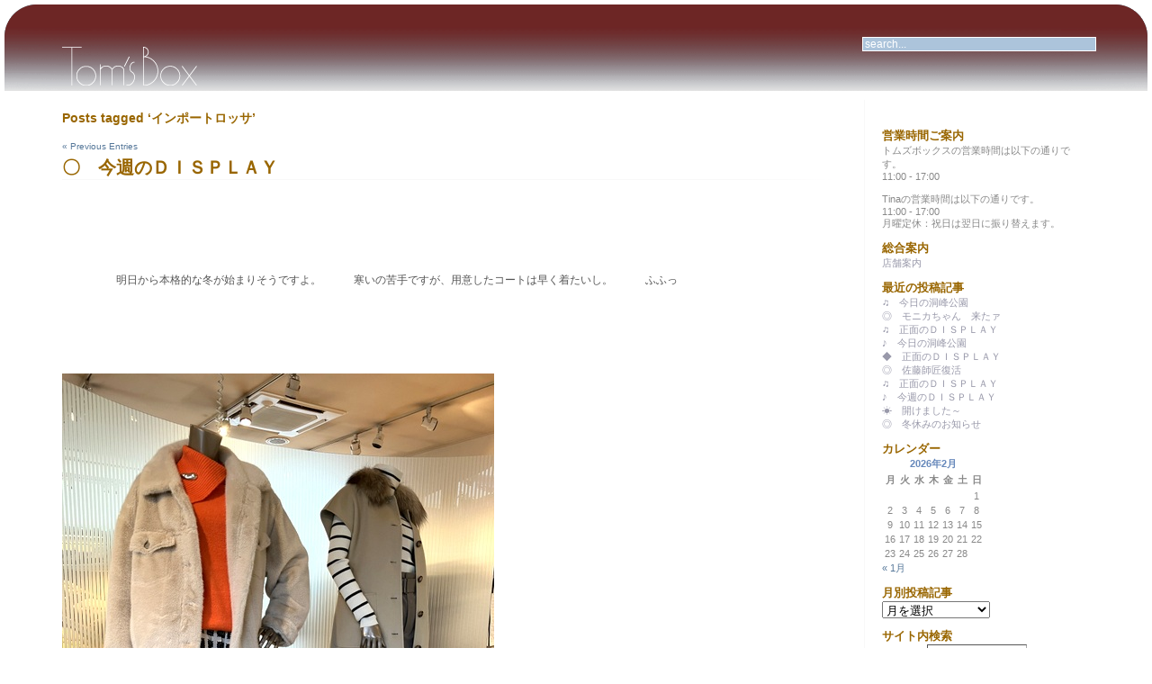

--- FILE ---
content_type: text/html; charset=UTF-8
request_url: https://blog.tomsbox.jp/tag/%E3%82%A4%E3%83%B3%E3%83%9D%E3%83%BC%E3%83%88%E3%83%AD%E3%83%83%E3%82%B5/
body_size: 12237
content:
<!DOCTYPE html PUBLIC "-//W3C//DTD XHTML 1.0 Transitional//EN" "http://www.w3.org/TR/xhtml1/DTD/xhtml1-transitional.dtd">
<html xmlns="http://www.w3.org/1999/xhtml" lang="ja">

<head profile="http://gmpg.org/xfn/11">
<meta http-equiv="Content-Type" content="text/html; charset=UTF-8" />

<title>つくば　ブティック　トムズボックス　   &raquo; インポートロッサ</title>

<link rel="stylesheet" href="https://blog.tomsbox.jp/wordpress/wp-content/themes/evanescence/style.css" type="text/css" media="screen" />
<link rel="stylesheet" href="https://blog.tomsbox.jp/wordpress/wp-content/themes/evanescence/print.css" type="text/css" media="print" />
<link rel="alternate" type="application/rss+xml" title="つくば　ブティック　トムズボックス　 RSS Feed" href="https://blog.tomsbox.jp/feed/" />
<link rel="pingback" href="https://blog.tomsbox.jp/wordpress/xmlrpc.php" />

<meta name='robots' content='max-image-preview:large' />
<link rel='dns-prefetch' href='//stats.wp.com' />
<link rel='dns-prefetch' href='//v0.wordpress.com' />
<link rel="alternate" type="application/rss+xml" title="つくば　ブティック　トムズボックス　 &raquo; インポートロッサ タグのフィード" href="https://blog.tomsbox.jp/tag/%e3%82%a4%e3%83%b3%e3%83%9d%e3%83%bc%e3%83%88%e3%83%ad%e3%83%83%e3%82%b5/feed/" />
<style id='wp-img-auto-sizes-contain-inline-css' type='text/css'>
img:is([sizes=auto i],[sizes^="auto," i]){contain-intrinsic-size:3000px 1500px}
/*# sourceURL=wp-img-auto-sizes-contain-inline-css */
</style>
<style id='wp-emoji-styles-inline-css' type='text/css'>

	img.wp-smiley, img.emoji {
		display: inline !important;
		border: none !important;
		box-shadow: none !important;
		height: 1em !important;
		width: 1em !important;
		margin: 0 0.07em !important;
		vertical-align: -0.1em !important;
		background: none !important;
		padding: 0 !important;
	}
/*# sourceURL=wp-emoji-styles-inline-css */
</style>
<style id='wp-block-library-inline-css' type='text/css'>
:root{--wp-block-synced-color:#7a00df;--wp-block-synced-color--rgb:122,0,223;--wp-bound-block-color:var(--wp-block-synced-color);--wp-editor-canvas-background:#ddd;--wp-admin-theme-color:#007cba;--wp-admin-theme-color--rgb:0,124,186;--wp-admin-theme-color-darker-10:#006ba1;--wp-admin-theme-color-darker-10--rgb:0,107,160.5;--wp-admin-theme-color-darker-20:#005a87;--wp-admin-theme-color-darker-20--rgb:0,90,135;--wp-admin-border-width-focus:2px}@media (min-resolution:192dpi){:root{--wp-admin-border-width-focus:1.5px}}.wp-element-button{cursor:pointer}:root .has-very-light-gray-background-color{background-color:#eee}:root .has-very-dark-gray-background-color{background-color:#313131}:root .has-very-light-gray-color{color:#eee}:root .has-very-dark-gray-color{color:#313131}:root .has-vivid-green-cyan-to-vivid-cyan-blue-gradient-background{background:linear-gradient(135deg,#00d084,#0693e3)}:root .has-purple-crush-gradient-background{background:linear-gradient(135deg,#34e2e4,#4721fb 50%,#ab1dfe)}:root .has-hazy-dawn-gradient-background{background:linear-gradient(135deg,#faaca8,#dad0ec)}:root .has-subdued-olive-gradient-background{background:linear-gradient(135deg,#fafae1,#67a671)}:root .has-atomic-cream-gradient-background{background:linear-gradient(135deg,#fdd79a,#004a59)}:root .has-nightshade-gradient-background{background:linear-gradient(135deg,#330968,#31cdcf)}:root .has-midnight-gradient-background{background:linear-gradient(135deg,#020381,#2874fc)}:root{--wp--preset--font-size--normal:16px;--wp--preset--font-size--huge:42px}.has-regular-font-size{font-size:1em}.has-larger-font-size{font-size:2.625em}.has-normal-font-size{font-size:var(--wp--preset--font-size--normal)}.has-huge-font-size{font-size:var(--wp--preset--font-size--huge)}.has-text-align-center{text-align:center}.has-text-align-left{text-align:left}.has-text-align-right{text-align:right}.has-fit-text{white-space:nowrap!important}#end-resizable-editor-section{display:none}.aligncenter{clear:both}.items-justified-left{justify-content:flex-start}.items-justified-center{justify-content:center}.items-justified-right{justify-content:flex-end}.items-justified-space-between{justify-content:space-between}.screen-reader-text{border:0;clip-path:inset(50%);height:1px;margin:-1px;overflow:hidden;padding:0;position:absolute;width:1px;word-wrap:normal!important}.screen-reader-text:focus{background-color:#ddd;clip-path:none;color:#444;display:block;font-size:1em;height:auto;left:5px;line-height:normal;padding:15px 23px 14px;text-decoration:none;top:5px;width:auto;z-index:100000}html :where(.has-border-color){border-style:solid}html :where([style*=border-top-color]){border-top-style:solid}html :where([style*=border-right-color]){border-right-style:solid}html :where([style*=border-bottom-color]){border-bottom-style:solid}html :where([style*=border-left-color]){border-left-style:solid}html :where([style*=border-width]){border-style:solid}html :where([style*=border-top-width]){border-top-style:solid}html :where([style*=border-right-width]){border-right-style:solid}html :where([style*=border-bottom-width]){border-bottom-style:solid}html :where([style*=border-left-width]){border-left-style:solid}html :where(img[class*=wp-image-]){height:auto;max-width:100%}:where(figure){margin:0 0 1em}html :where(.is-position-sticky){--wp-admin--admin-bar--position-offset:var(--wp-admin--admin-bar--height,0px)}@media screen and (max-width:600px){html :where(.is-position-sticky){--wp-admin--admin-bar--position-offset:0px}}

/*# sourceURL=wp-block-library-inline-css */
</style><style id='global-styles-inline-css' type='text/css'>
:root{--wp--preset--aspect-ratio--square: 1;--wp--preset--aspect-ratio--4-3: 4/3;--wp--preset--aspect-ratio--3-4: 3/4;--wp--preset--aspect-ratio--3-2: 3/2;--wp--preset--aspect-ratio--2-3: 2/3;--wp--preset--aspect-ratio--16-9: 16/9;--wp--preset--aspect-ratio--9-16: 9/16;--wp--preset--color--black: #000000;--wp--preset--color--cyan-bluish-gray: #abb8c3;--wp--preset--color--white: #ffffff;--wp--preset--color--pale-pink: #f78da7;--wp--preset--color--vivid-red: #cf2e2e;--wp--preset--color--luminous-vivid-orange: #ff6900;--wp--preset--color--luminous-vivid-amber: #fcb900;--wp--preset--color--light-green-cyan: #7bdcb5;--wp--preset--color--vivid-green-cyan: #00d084;--wp--preset--color--pale-cyan-blue: #8ed1fc;--wp--preset--color--vivid-cyan-blue: #0693e3;--wp--preset--color--vivid-purple: #9b51e0;--wp--preset--gradient--vivid-cyan-blue-to-vivid-purple: linear-gradient(135deg,rgb(6,147,227) 0%,rgb(155,81,224) 100%);--wp--preset--gradient--light-green-cyan-to-vivid-green-cyan: linear-gradient(135deg,rgb(122,220,180) 0%,rgb(0,208,130) 100%);--wp--preset--gradient--luminous-vivid-amber-to-luminous-vivid-orange: linear-gradient(135deg,rgb(252,185,0) 0%,rgb(255,105,0) 100%);--wp--preset--gradient--luminous-vivid-orange-to-vivid-red: linear-gradient(135deg,rgb(255,105,0) 0%,rgb(207,46,46) 100%);--wp--preset--gradient--very-light-gray-to-cyan-bluish-gray: linear-gradient(135deg,rgb(238,238,238) 0%,rgb(169,184,195) 100%);--wp--preset--gradient--cool-to-warm-spectrum: linear-gradient(135deg,rgb(74,234,220) 0%,rgb(151,120,209) 20%,rgb(207,42,186) 40%,rgb(238,44,130) 60%,rgb(251,105,98) 80%,rgb(254,248,76) 100%);--wp--preset--gradient--blush-light-purple: linear-gradient(135deg,rgb(255,206,236) 0%,rgb(152,150,240) 100%);--wp--preset--gradient--blush-bordeaux: linear-gradient(135deg,rgb(254,205,165) 0%,rgb(254,45,45) 50%,rgb(107,0,62) 100%);--wp--preset--gradient--luminous-dusk: linear-gradient(135deg,rgb(255,203,112) 0%,rgb(199,81,192) 50%,rgb(65,88,208) 100%);--wp--preset--gradient--pale-ocean: linear-gradient(135deg,rgb(255,245,203) 0%,rgb(182,227,212) 50%,rgb(51,167,181) 100%);--wp--preset--gradient--electric-grass: linear-gradient(135deg,rgb(202,248,128) 0%,rgb(113,206,126) 100%);--wp--preset--gradient--midnight: linear-gradient(135deg,rgb(2,3,129) 0%,rgb(40,116,252) 100%);--wp--preset--font-size--small: 13px;--wp--preset--font-size--medium: 20px;--wp--preset--font-size--large: 36px;--wp--preset--font-size--x-large: 42px;--wp--preset--spacing--20: 0.44rem;--wp--preset--spacing--30: 0.67rem;--wp--preset--spacing--40: 1rem;--wp--preset--spacing--50: 1.5rem;--wp--preset--spacing--60: 2.25rem;--wp--preset--spacing--70: 3.38rem;--wp--preset--spacing--80: 5.06rem;--wp--preset--shadow--natural: 6px 6px 9px rgba(0, 0, 0, 0.2);--wp--preset--shadow--deep: 12px 12px 50px rgba(0, 0, 0, 0.4);--wp--preset--shadow--sharp: 6px 6px 0px rgba(0, 0, 0, 0.2);--wp--preset--shadow--outlined: 6px 6px 0px -3px rgb(255, 255, 255), 6px 6px rgb(0, 0, 0);--wp--preset--shadow--crisp: 6px 6px 0px rgb(0, 0, 0);}:where(.is-layout-flex){gap: 0.5em;}:where(.is-layout-grid){gap: 0.5em;}body .is-layout-flex{display: flex;}.is-layout-flex{flex-wrap: wrap;align-items: center;}.is-layout-flex > :is(*, div){margin: 0;}body .is-layout-grid{display: grid;}.is-layout-grid > :is(*, div){margin: 0;}:where(.wp-block-columns.is-layout-flex){gap: 2em;}:where(.wp-block-columns.is-layout-grid){gap: 2em;}:where(.wp-block-post-template.is-layout-flex){gap: 1.25em;}:where(.wp-block-post-template.is-layout-grid){gap: 1.25em;}.has-black-color{color: var(--wp--preset--color--black) !important;}.has-cyan-bluish-gray-color{color: var(--wp--preset--color--cyan-bluish-gray) !important;}.has-white-color{color: var(--wp--preset--color--white) !important;}.has-pale-pink-color{color: var(--wp--preset--color--pale-pink) !important;}.has-vivid-red-color{color: var(--wp--preset--color--vivid-red) !important;}.has-luminous-vivid-orange-color{color: var(--wp--preset--color--luminous-vivid-orange) !important;}.has-luminous-vivid-amber-color{color: var(--wp--preset--color--luminous-vivid-amber) !important;}.has-light-green-cyan-color{color: var(--wp--preset--color--light-green-cyan) !important;}.has-vivid-green-cyan-color{color: var(--wp--preset--color--vivid-green-cyan) !important;}.has-pale-cyan-blue-color{color: var(--wp--preset--color--pale-cyan-blue) !important;}.has-vivid-cyan-blue-color{color: var(--wp--preset--color--vivid-cyan-blue) !important;}.has-vivid-purple-color{color: var(--wp--preset--color--vivid-purple) !important;}.has-black-background-color{background-color: var(--wp--preset--color--black) !important;}.has-cyan-bluish-gray-background-color{background-color: var(--wp--preset--color--cyan-bluish-gray) !important;}.has-white-background-color{background-color: var(--wp--preset--color--white) !important;}.has-pale-pink-background-color{background-color: var(--wp--preset--color--pale-pink) !important;}.has-vivid-red-background-color{background-color: var(--wp--preset--color--vivid-red) !important;}.has-luminous-vivid-orange-background-color{background-color: var(--wp--preset--color--luminous-vivid-orange) !important;}.has-luminous-vivid-amber-background-color{background-color: var(--wp--preset--color--luminous-vivid-amber) !important;}.has-light-green-cyan-background-color{background-color: var(--wp--preset--color--light-green-cyan) !important;}.has-vivid-green-cyan-background-color{background-color: var(--wp--preset--color--vivid-green-cyan) !important;}.has-pale-cyan-blue-background-color{background-color: var(--wp--preset--color--pale-cyan-blue) !important;}.has-vivid-cyan-blue-background-color{background-color: var(--wp--preset--color--vivid-cyan-blue) !important;}.has-vivid-purple-background-color{background-color: var(--wp--preset--color--vivid-purple) !important;}.has-black-border-color{border-color: var(--wp--preset--color--black) !important;}.has-cyan-bluish-gray-border-color{border-color: var(--wp--preset--color--cyan-bluish-gray) !important;}.has-white-border-color{border-color: var(--wp--preset--color--white) !important;}.has-pale-pink-border-color{border-color: var(--wp--preset--color--pale-pink) !important;}.has-vivid-red-border-color{border-color: var(--wp--preset--color--vivid-red) !important;}.has-luminous-vivid-orange-border-color{border-color: var(--wp--preset--color--luminous-vivid-orange) !important;}.has-luminous-vivid-amber-border-color{border-color: var(--wp--preset--color--luminous-vivid-amber) !important;}.has-light-green-cyan-border-color{border-color: var(--wp--preset--color--light-green-cyan) !important;}.has-vivid-green-cyan-border-color{border-color: var(--wp--preset--color--vivid-green-cyan) !important;}.has-pale-cyan-blue-border-color{border-color: var(--wp--preset--color--pale-cyan-blue) !important;}.has-vivid-cyan-blue-border-color{border-color: var(--wp--preset--color--vivid-cyan-blue) !important;}.has-vivid-purple-border-color{border-color: var(--wp--preset--color--vivid-purple) !important;}.has-vivid-cyan-blue-to-vivid-purple-gradient-background{background: var(--wp--preset--gradient--vivid-cyan-blue-to-vivid-purple) !important;}.has-light-green-cyan-to-vivid-green-cyan-gradient-background{background: var(--wp--preset--gradient--light-green-cyan-to-vivid-green-cyan) !important;}.has-luminous-vivid-amber-to-luminous-vivid-orange-gradient-background{background: var(--wp--preset--gradient--luminous-vivid-amber-to-luminous-vivid-orange) !important;}.has-luminous-vivid-orange-to-vivid-red-gradient-background{background: var(--wp--preset--gradient--luminous-vivid-orange-to-vivid-red) !important;}.has-very-light-gray-to-cyan-bluish-gray-gradient-background{background: var(--wp--preset--gradient--very-light-gray-to-cyan-bluish-gray) !important;}.has-cool-to-warm-spectrum-gradient-background{background: var(--wp--preset--gradient--cool-to-warm-spectrum) !important;}.has-blush-light-purple-gradient-background{background: var(--wp--preset--gradient--blush-light-purple) !important;}.has-blush-bordeaux-gradient-background{background: var(--wp--preset--gradient--blush-bordeaux) !important;}.has-luminous-dusk-gradient-background{background: var(--wp--preset--gradient--luminous-dusk) !important;}.has-pale-ocean-gradient-background{background: var(--wp--preset--gradient--pale-ocean) !important;}.has-electric-grass-gradient-background{background: var(--wp--preset--gradient--electric-grass) !important;}.has-midnight-gradient-background{background: var(--wp--preset--gradient--midnight) !important;}.has-small-font-size{font-size: var(--wp--preset--font-size--small) !important;}.has-medium-font-size{font-size: var(--wp--preset--font-size--medium) !important;}.has-large-font-size{font-size: var(--wp--preset--font-size--large) !important;}.has-x-large-font-size{font-size: var(--wp--preset--font-size--x-large) !important;}
/*# sourceURL=global-styles-inline-css */
</style>

<style id='classic-theme-styles-inline-css' type='text/css'>
/*! This file is auto-generated */
.wp-block-button__link{color:#fff;background-color:#32373c;border-radius:9999px;box-shadow:none;text-decoration:none;padding:calc(.667em + 2px) calc(1.333em + 2px);font-size:1.125em}.wp-block-file__button{background:#32373c;color:#fff;text-decoration:none}
/*# sourceURL=/wp-includes/css/classic-themes.min.css */
</style>
<meta name="generator" content="WordPress 6.9" />
	<style>img#wpstats{display:none}</style>
		
<!-- Jetpack Open Graph Tags -->
<meta property="og:type" content="website" />
<meta property="og:title" content="インポートロッサ &#8211; つくば　ブティック　トムズボックス　" />
<meta property="og:url" content="https://blog.tomsbox.jp/tag/%e3%82%a4%e3%83%b3%e3%83%9d%e3%83%bc%e3%83%88%e3%83%ad%e3%83%83%e3%82%b5/" />
<meta property="og:site_name" content="つくば　ブティック　トムズボックス　" />
<meta property="og:image" content="https://s0.wp.com/i/blank.jpg" />
<meta property="og:image:width" content="200" />
<meta property="og:image:height" content="200" />
<meta property="og:image:alt" content="" />
<meta property="og:locale" content="ja_JP" />

<!-- End Jetpack Open Graph Tags -->
</head>

<body>
<div id="page">

<div id="header">
<div><div>
	<div class="header-title">
<!--
		<h1><a href="https://blog.tomsbox.jp" title="つくば　ブティック　トムズボックス　: つくば市のブティック　トムズボックスの公式ブログです。">つくば　ブティック　トムズボックス　</a></h1>
		<p>つくば市のブティック　トムズボックスの公式ブログです。</p>
-->
<p>　</p><br>
<a href="https://blog.tomsbox.jp"><img src="https://blog.tomsbox.jp/wordpress/wp-content/themes/evanescence/images/tomsbox.png"></a>

	</div>
	<!-- Search box (If you prefer having search form as a sidebar widget, remove this block) -->
	<div class="search">
		<form method="get" id="searchform" action="https://blog.tomsbox.jp/">
<input type="text" size="12" name="s" id="s" value="search..."  onblur="if(this.value=='') this.value='search...';" onfocus="if(this.value=='search...') this.value='';"/>
</form>
	</div>
	<!-- Search ends here-->
</div></div>
</div>
<div id="wrapper">

	<div id="content">
	
	 
		<h2 class="archive-title">Posts tagged &#8216;インポートロッサ&#8217;</h2>

 	  

		<div class="navigation">
			<div class="alignleft"><a href="https://blog.tomsbox.jp/tag/%E3%82%A4%E3%83%B3%E3%83%9D%E3%83%BC%E3%83%88%E3%83%AD%E3%83%83%E3%82%B5/page/2/" >&laquo; Previous Entries</a></div>
			<div class="alignright"></div>
		</div>

					<div class="post">
				<div class="post-title"><div>
					<h3 id="post-20585"><a href="https://blog.tomsbox.jp/news/post_20585/" rel="bookmark" title="Permanent Link to 〇　今週のＤＩＳＰＬＡＹ">〇　今週のＤＩＳＰＬＡＹ</a></h3>
				</div></div>

				<div class="post-entry">
					<p>　<br />
　<br />
　<br />
　<br />
　<br />
　　　　　明日から本格的な冬が始まりそうですよ。　　　寒いの苦手ですが、用意したコートは早く着たいし。　　　ふふっ<br />
　<br />
　<br />
　<br />
　<br />
　<br />
　　　　　<img fetchpriority="high" decoding="async" src="https://blog.tomsbox.jp/wordpress/wp-content/uploads/2025/11/IMG_3939.jpg" alt="" width="480" height="640" class="alignleft size-full wp-image-20586" srcset="https://blog.tomsbox.jp/wordpress/wp-content/uploads/2025/11/IMG_3939.jpg 480w, https://blog.tomsbox.jp/wordpress/wp-content/uploads/2025/11/IMG_3939-300x400.jpg 300w, https://blog.tomsbox.jp/wordpress/wp-content/uploads/2025/11/IMG_3939-375x500.jpg 375w" sizes="(max-width: 480px) 100vw, 480px" /><br />
　<br />
　<br />
　<br />
　</p>
<p>　<br />
　<br />
　<br />
　<br />
　<br />
　<br />
　<br />
　<br />
　<br />
　<br />
　<br />
　<br />
　<br />
　<br />
　<br />
　<br />
　<br />
　<br />
　<br />
　<br />
　<br />
　<br />
　<br />
　<br />
　</p>
<p>　<br />
　<br />
　<br />
　<br />
　<br />
　<br />
　<br />
　<br />
　<br />
　<br />
　<br />
　</p>
<p>　<br />
　<br />
　<br />
　<br />
　　　　　　</p>
				</div>

				<p class="post-meta">Posted by tomsbox on 2025年11月18日 at 4:36 PM under <a href="https://blog.tomsbox.jp/category/news/" rel="category tag">最新情報</a>.<br />Tags: <a href="https://blog.tomsbox.jp/tag/%e3%82%a4%e3%83%b3%e3%83%9d%e3%83%bc%e3%83%88%e3%83%ad%e3%83%83%e3%82%b5/" rel="tag">インポートロッサ</a>, <a href="https://blog.tomsbox.jp/tag/%e3%82%aa%e3%83%ab%e3%83%89%e3%82%b9/" rel="tag">オルドス</a>, <a href="https://blog.tomsbox.jp/tag/%e3%82%b0%e3%83%ac%e3%82%b9/" rel="tag">グレス</a>, <a href="https://blog.tomsbox.jp/tag/%e3%82%bb%e3%83%96%e3%83%b3%e3%83%86%e3%82%a3/" rel="tag">セブンティ</a>, <a href="https://blog.tomsbox.jp/tag/%e3%83%84%e3%82%a4%e3%83%b3%e3%82%bb%e3%83%83%e3%83%88/" rel="tag">ツインセット</a>, <a href="https://blog.tomsbox.jp/tag/%e3%83%88%e3%83%a0%e3%82%ba%e3%83%9c%e3%83%83%e3%82%af%e3%82%b9/" rel="tag">トムズボックス</a>, <a href="https://blog.tomsbox.jp/tag/%ef%bd%84%ef%bd%89%ef%bd%93%ef%bd%90%ef%bd%8c%ef%bd%81%ef%bd%99/" rel="tag">ＤＩＳＰＬＡＹ</a><br /><span><span class="screen-reader-text">〇　今週のＤＩＳＰＬＡＹ は</span>コメントを受け付けていません</span>.   </p>

			</div>

					<div class="post">
				<div class="post-title"><div>
					<h3 id="post-20582"><a href="https://blog.tomsbox.jp/news/post_20582/" rel="bookmark" title="Permanent Link to ◎　ＷＩＮＤＯＷ　ＤＩＳＰＬＡＹ">◎　ＷＩＮＤＯＷ　ＤＩＳＰＬＡＹ</a></h3>
				</div></div>

				<div class="post-entry">
					<p>　<br />
　<br />
　<br />
　<br />
　<br />
　　　　　　日中はとても暖かいです。　　　ちょっと眠くなってきました。　　　いけない、いけない　！！　<br />
　<br />
　<br />
　<br />
　<br />
　<br />
　<br />
　　　　　　<img decoding="async" src="https://blog.tomsbox.jp/wordpress/wp-content/uploads/2025/11/IMG_3938.jpg" alt="" width="480" height="640" class="alignleft size-full wp-image-20583" srcset="https://blog.tomsbox.jp/wordpress/wp-content/uploads/2025/11/IMG_3938.jpg 480w, https://blog.tomsbox.jp/wordpress/wp-content/uploads/2025/11/IMG_3938-300x400.jpg 300w, https://blog.tomsbox.jp/wordpress/wp-content/uploads/2025/11/IMG_3938-375x500.jpg 375w" sizes="(max-width: 480px) 100vw, 480px" /><br />
　<br />
　<br />
　<br />
　<br />
　<br />
　<br />
　<br />
　<br />
　<br />
　<br />
　<br />
　<br />
　<br />
　<br />
　<br />
　<br />
　<br />
　<br />
　<br />
　<br />
　<br />
　<br />
　<br />
　<br />
　</p>
<p>　　</p>
<p>　<br />
　<br />
　<br />
　<br />
　<br />
　<br />
　　</p>
<p>　　<br />
　<br />
　<br />
　<br />
　<br />
　<br />
　<br />
　</p>
<p>　　　　　　　　　</p>
				</div>

				<p class="post-meta">Posted by tomsbox on 2025年11月15日 at 2:31 PM under <a href="https://blog.tomsbox.jp/category/news/" rel="category tag">最新情報</a>.<br />Tags: <a href="https://blog.tomsbox.jp/tag/%e3%82%a4%e3%83%b3%e3%83%9d%e3%83%bc%e3%83%88%e3%83%ad%e3%83%83%e3%82%b5/" rel="tag">インポートロッサ</a>, <a href="https://blog.tomsbox.jp/tag/%e3%82%a8%e3%83%a0%e3%82%a2%e3%83%83%e3%82%b7%e3%83%a5/" rel="tag">エムアッシュ</a>, <a href="https://blog.tomsbox.jp/tag/%e3%82%aa%e3%83%ab%e3%83%89%e3%82%b9/" rel="tag">オルドス</a>, <a href="https://blog.tomsbox.jp/tag/%e3%82%b0%e3%83%83%e3%83%81%e3%83%9c%e3%83%87%e3%82%a3/" rel="tag">グッチボディ</a>, <a href="https://blog.tomsbox.jp/tag/%e3%83%87%e3%83%a5%e3%82%a2%e3%83%ab%e3%83%b4%e3%83%a5%e3%83%bc/" rel="tag">デュアルヴュー</a>, <a href="https://blog.tomsbox.jp/tag/%e3%83%88%e3%83%a0%e3%82%ba%e3%83%9c%e3%83%83%e3%82%af%e3%82%b9/" rel="tag">トムズボックス</a>, <a href="https://blog.tomsbox.jp/tag/%e3%83%a6%e3%82%ad%e3%83%88%e3%83%aa%e3%82%a4/" rel="tag">ユキトリイ</a>, <a href="https://blog.tomsbox.jp/tag/%ef%bd%84%ef%bd%89%ef%bd%93%ef%bd%90%ef%bd%8c%ef%bd%81%ef%bd%99/" rel="tag">ＤＩＳＰＬＡＹ</a><br /><span><span class="screen-reader-text">◎　ＷＩＮＤＯＷ　ＤＩＳＰＬＡＹ は</span>コメントを受け付けていません</span>.   </p>

			</div>

					<div class="post">
				<div class="post-title"><div>
					<h3 id="post-20554"><a href="https://blog.tomsbox.jp/news/post_20554/" rel="bookmark" title="Permanent Link to ◎　今週のＤＩＳＰＬＡＹ">◎　今週のＤＩＳＰＬＡＹ</a></h3>
				</div></div>

				<div class="post-entry">
					<p>　<br />
　<br />
　<br />
　<br />
　<br />
　　　　　良い天気が続きますね。　　　何となくココロハレヤカな気分。　　　　色も晴れやか色はいかがでしょう。<br />
　<br />
　　　　　<br />
　<br />
　<br />
　<br />
　<br />
　<br />
　　　　　<img decoding="async" src="https://blog.tomsbox.jp/wordpress/wp-content/uploads/2025/11/IMG_3931.jpg" alt="" width="480" height="640" class="alignleft size-full wp-image-20555" srcset="https://blog.tomsbox.jp/wordpress/wp-content/uploads/2025/11/IMG_3931.jpg 480w, https://blog.tomsbox.jp/wordpress/wp-content/uploads/2025/11/IMG_3931-300x400.jpg 300w, https://blog.tomsbox.jp/wordpress/wp-content/uploads/2025/11/IMG_3931-375x500.jpg 375w" sizes="(max-width: 480px) 100vw, 480px" /><br />
　<br />
　<br />
　<br />
　<br />
　<br />
　<br />
　<br />
　<br />
　<br />
　<br />
　<br />
　<br />
　<br />
　<br />
　<br />
　<br />
　<br />
　<br />
　<br />
　<br />
　<br />
　<br />
　<br />
　<br />
　<br />
　<br />
　<br />
　<br />
　<br />
　<br />
　<br />
　<br />
　<br />
　<br />
　<br />
　<br />
　<br />
　<br />
　<br />
　<br />
　<br />
　<br />
　<br />
　<br />
　<br />
　<br />
　<br />
　<br />
　<br />
　　　　　　　　<br />
　<br />
　　　　　　</p>
				</div>

				<p class="post-meta">Posted by tomsbox on 2025年11月5日 at 10:57 AM under <a href="https://blog.tomsbox.jp/category/news/" rel="category tag">最新情報</a>.<br />Tags: <a href="https://blog.tomsbox.jp/tag/%e3%82%a4%e3%83%b3%e3%83%9d%e3%83%bc%e3%83%88%e3%83%ad%e3%83%83%e3%82%b5/" rel="tag">インポートロッサ</a>, <a href="https://blog.tomsbox.jp/tag/%e3%82%a8%e3%83%a0%e3%82%a2%e3%83%83%e3%82%b7%e3%83%a5/" rel="tag">エムアッシュ</a>, <a href="https://blog.tomsbox.jp/tag/%e3%82%aa%e3%83%ab%e3%83%89%e3%82%b9/" rel="tag">オルドス</a>, <a href="https://blog.tomsbox.jp/tag/%e3%82%b0%e3%83%ac%e3%82%a4%e3%82%b9%e3%82%af%e3%83%a9%e3%83%96/" rel="tag">グレイスクラブ</a>, <a href="https://blog.tomsbox.jp/tag/%e3%83%88%e3%83%a0%e3%82%ba%e3%83%9c%e3%83%83%e3%82%af%e3%82%b9/" rel="tag">トムズボックス</a>, <a href="https://blog.tomsbox.jp/tag/%e3%83%88%e3%83%a9%e3%83%b3%e3%82%b8%e3%83%83%e3%83%88/" rel="tag">トランジット</a>, <a href="https://blog.tomsbox.jp/tag/%ef%bd%84%ef%bd%89%ef%bd%93%ef%bd%90%ef%bd%8c%ef%bd%81%ef%bd%99/" rel="tag">ＤＩＳＰＬＡＹ</a><br /><span><span class="screen-reader-text">◎　今週のＤＩＳＰＬＡＹ は</span>コメントを受け付けていません</span>.   </p>

			</div>

					<div class="post">
				<div class="post-title"><div>
					<h3 id="post-20493"><a href="https://blog.tomsbox.jp/news/post_20493/" rel="bookmark" title="Permanent Link to ◆　今週の　ＤＩＳＰＬＡＹ">◆　今週の　ＤＩＳＰＬＡＹ</a></h3>
				</div></div>

				<div class="post-entry">
					<p>　<br />
　<br />
　<br />
　<br />
　<br />
　　　　　　どうしてでしょう、今年はコートが早くから動いて。　　　一重のカシミアが人気のようです。　<br />
　<br />
　<br />
　<br />
　<br />
　<br />
　<br />
　　　　　　<img loading="lazy" decoding="async" src="https://blog.tomsbox.jp/wordpress/wp-content/uploads/2025/10/IMG_3910.jpg" alt="" width="480" height="640" class="alignleft size-full wp-image-20494" srcset="https://blog.tomsbox.jp/wordpress/wp-content/uploads/2025/10/IMG_3910.jpg 480w, https://blog.tomsbox.jp/wordpress/wp-content/uploads/2025/10/IMG_3910-300x400.jpg 300w, https://blog.tomsbox.jp/wordpress/wp-content/uploads/2025/10/IMG_3910-375x500.jpg 375w" sizes="auto, (max-width: 480px) 100vw, 480px" /><br />
　<br />
　<br />
　<br />
　</p>
<p>　<br />
　<br />
　<br />
　<br />
　<br />
　<br />
　<br />
　<br />
　<br />
　</p>
<p>　　</p>
<p>　　</p>
<p>　<br />
　<br />
　<br />
　<br />
　<br />
　<br />
　<br />
　<br />
　　<br />
　<br />
　</p>
<p>　　<br />
　</p>
<p>　　<br />
　</p>
<p>　　</p>
<p>　　</p>
<p>　<br />
　<br />
　<br />
　<br />
　　　　　<br />
　　　　　　</p>
				</div>

				<p class="post-meta">Posted by tomsbox on 2025年10月15日 at 2:55 PM under <a href="https://blog.tomsbox.jp/category/news/" rel="category tag">最新情報</a>.<br />Tags: <a href="https://blog.tomsbox.jp/tag/icons/" rel="tag">ICONS</a>, <a href="https://blog.tomsbox.jp/tag/%e3%82%a4%e3%83%b3%e3%83%9d%e3%83%bc%e3%83%88%e3%83%ad%e3%83%83%e3%82%b5/" rel="tag">インポートロッサ</a>, <a href="https://blog.tomsbox.jp/tag/%e3%82%b0%e3%83%83%e3%83%81%e3%83%9c%e3%83%87%e3%82%a3/" rel="tag">グッチボディ</a>, <a href="https://blog.tomsbox.jp/tag/%e3%83%a6%e3%82%ad%e3%83%88%e3%83%aa%e3%82%a4/" rel="tag">ユキトリイ</a>, <a href="https://blog.tomsbox.jp/tag/%ef%bd%84%ef%bd%89%ef%bd%93%ef%bd%90%ef%bd%8c%ef%bd%81%ef%bd%99/" rel="tag">ＤＩＳＰＬＡＹ</a><br /><span><span class="screen-reader-text">◆　今週の　ＤＩＳＰＬＡＹ は</span>コメントを受け付けていません</span>.   </p>

			</div>

					<div class="post">
				<div class="post-title"><div>
					<h3 id="post-20462"><a href="https://blog.tomsbox.jp/news/post_20462/" rel="bookmark" title="Permanent Link to ♫　今週の　ＤＩＳＰＬＡＹ">♫　今週の　ＤＩＳＰＬＡＹ</a></h3>
				</div></div>

				<div class="post-entry">
					<p>　<br />
　<br />
　<br />
　<br />
　<br />
　　　　　　　　今週は　コート　が登場。　　　もうロングコートも動いていますので、これからはコートのディスプレイ、　　　　　　　　　　　　　　　　　　　　　　　　<br />
　<br />
　　　　　　　　にぎやかになると思います。<br />
　<br />
　<br />
　<br />
　</p>
<p>　　　　　　<br />
　　　　　　　　<img loading="lazy" decoding="async" src="https://blog.tomsbox.jp/wordpress/wp-content/uploads/2025/09/IMG_3901.jpg" alt="" width="480" height="640" class="alignleft size-full wp-image-20463" srcset="https://blog.tomsbox.jp/wordpress/wp-content/uploads/2025/09/IMG_3901.jpg 480w, https://blog.tomsbox.jp/wordpress/wp-content/uploads/2025/09/IMG_3901-300x400.jpg 300w, https://blog.tomsbox.jp/wordpress/wp-content/uploads/2025/09/IMG_3901-375x500.jpg 375w" sizes="auto, (max-width: 480px) 100vw, 480px" /><br />
　</p>
<p>　<br />
　<br />
　</p>
<p>　<br />
　<br />
　</p>
<p>　<br />
　<br />
　<br />
　<br />
　<br />
　<br />
　<br />
　<br />
　<br />
　<br />
　<br />
　<br />
　<br />
　</p>
<p>　<br />
　<br />
　<br />
　<br />
　<br />
　<br />
　<br />
　<br />
　<br />
　<br />
　<br />
　<br />
　<br />
　<br />
　<br />
　<br />
　</p>
<p>　<br />
　<br />
　<br />
　<br />
　<br />
　<br />
　<br />
　<br />
　<br />
　<br />
　<br />
　<br />
　<br />
　</p>
<p>　　　　　　　　　　　　　　　　　　　　　　　　　　　　　　　　</p>
				</div>

				<p class="post-meta">Posted by tomsbox on 2025年9月28日 at 2:36 PM under <a href="https://blog.tomsbox.jp/category/news/" rel="category tag">最新情報</a>.<br />Tags: <a href="https://blog.tomsbox.jp/tag/samusara/" rel="tag">SAMUSARA</a>, <a href="https://blog.tomsbox.jp/tag/%e3%82%a4%e3%83%b3%e3%83%9d%e3%83%bc%e3%83%88%e3%83%ad%e3%83%83%e3%82%b5/" rel="tag">インポートロッサ</a>, <a href="https://blog.tomsbox.jp/tag/%e3%82%aa%e3%83%ab%e3%83%89%e3%82%b9/" rel="tag">オルドス</a>, <a href="https://blog.tomsbox.jp/tag/%e3%82%ab%e3%82%b7%e3%83%9f%e3%82%a2/" rel="tag">カシミア</a>, <a href="https://blog.tomsbox.jp/tag/%e3%82%b0%e3%83%ac%e3%82%b9/" rel="tag">グレス</a>, <a href="https://blog.tomsbox.jp/tag/%e3%83%84%e3%82%a4%e3%83%b3%e3%82%bb%e3%83%83%e3%83%88/" rel="tag">ツインセット</a>, <a href="https://blog.tomsbox.jp/tag/%e3%83%88%e3%83%a0%e3%82%ba%e3%83%9c%e3%83%83%e3%82%af%e3%82%b9/" rel="tag">トムズボックス</a>, <a href="https://blog.tomsbox.jp/tag/%ef%bd%84%ef%bd%89%ef%bd%93%ef%bd%90%ef%bd%8c%ef%bd%81%ef%bd%99/" rel="tag">ＤＩＳＰＬＡＹ</a><br /><span><span class="screen-reader-text">♫　今週の　ＤＩＳＰＬＡＹ は</span>コメントを受け付けていません</span>.   </p>

			</div>

					<div class="post">
				<div class="post-title"><div>
					<h3 id="post-20419"><a href="https://blog.tomsbox.jp/news/post_20419/" rel="bookmark" title="Permanent Link to ⚡　雷が">⚡　雷が</a></h3>
				</div></div>

				<div class="post-entry">
					<p>　<br />
　<br />
　<br />
　<br />
　<br />
　　　　　　　今、お客様をお送りに外へ出たら、すごい稲光が空を走りました。　　　そういえば何か急に暗くなっていたような。<br />
　<br />
　　　　　　　私たち、カヨワイ女性スタッフは少し早めに帰宅させて頂くかもしれません。　　　その時はどうぞオユルシヲ。<br />
　<br />
　<br />
　<br />
　<br />
　　　　　　　今日のＷＩＮＤＯＷ　ＤＩＳＰＬＡＹは<br />
　<br />
　<br />
　<br />
　<br />
　<br />
　　　　　　　<br />
　<br />
　　　　　　　　<img loading="lazy" decoding="async" src="https://blog.tomsbox.jp/wordpress/wp-content/uploads/2025/09/IMG_3888-1.jpg" alt="" width="480" height="640" class="alignleft size-full wp-image-20421" srcset="https://blog.tomsbox.jp/wordpress/wp-content/uploads/2025/09/IMG_3888-1.jpg 480w, https://blog.tomsbox.jp/wordpress/wp-content/uploads/2025/09/IMG_3888-1-300x400.jpg 300w, https://blog.tomsbox.jp/wordpress/wp-content/uploads/2025/09/IMG_3888-1-375x500.jpg 375w" sizes="auto, (max-width: 480px) 100vw, 480px" /></p>
<p>　<br />
　<br />
　<br />
　<br />
　<br />
　<br />
　<br />
　<br />
　<br />
　<br />
　<br />
　<br />
　<br />
　<br />
　</p>
<p>　<br />
　<br />
　<br />
　<br />
　<br />
　<br />
　<br />
　</p>
<p>　<br />
　<br />
　<br />
　<br />
　<br />
　<br />
　</p>
<p>　<br />
　<br />
　<br />
　<br />
　<br />
　</p>
<p>　<br />
　<br />
　<br />
　<br />
　<br />
　<br />
　<br />
　<br />
　<br />
　<br />
　　　　　　　　<br />
　<br />
　　　　　　　</p>
				</div>

				<p class="post-meta">Posted by tomsbox on 2025年9月11日 at 4:28 PM under <a href="https://blog.tomsbox.jp/category/news/" rel="category tag">最新情報</a>.<br />Tags: <a href="https://blog.tomsbox.jp/tag/%e3%82%a4%e3%83%b3%e3%83%9d%e3%83%bc%e3%83%88%e3%83%ad%e3%83%83%e3%82%b5/" rel="tag">インポートロッサ</a>, <a href="https://blog.tomsbox.jp/tag/%e3%82%aa%e3%83%ab%e3%83%89%e3%82%b9/" rel="tag">オルドス</a>, <a href="https://blog.tomsbox.jp/tag/%e9%9b%b7/" rel="tag">雷</a>, <a href="https://blog.tomsbox.jp/tag/%ef%bd%84%ef%bd%89%ef%bd%93%ef%bd%90%ef%bd%8c%ef%bd%81%ef%bd%99/" rel="tag">ＤＩＳＰＬＡＹ</a><br /><span><span class="screen-reader-text">⚡　雷が は</span>コメントを受け付けていません</span>.   </p>

			</div>

					<div class="post">
				<div class="post-title"><div>
					<h3 id="post-20377"><a href="https://blog.tomsbox.jp/news/post_20377/" rel="bookmark" title="Permanent Link to ♪　新着">♪　新着</a></h3>
				</div></div>

				<div class="post-entry">
					<p>　<br />
　<br />
　<br />
　</p>
<p>　　　　　　この仕事をしていて何が楽しいか、と問われたら、季節が分からなくなるほど、早いサイクルで好きなお洋服に触れられること、</p>
<p>　　　　　　と、答えちゃいます。　　　だってもうこの暑さの中でも、カシミアのコートを試着なさる方もいらっしゃるんですから。<br />
　<br />
　<br />
　<br />
　<br />
　<br />
　<br />
　　　　　　　<img loading="lazy" decoding="async" src="https://blog.tomsbox.jp/wordpress/wp-content/uploads/2025/08/IMG_3871.jpg" alt="" width="480" height="640" class="alignleft size-full wp-image-20378" srcset="https://blog.tomsbox.jp/wordpress/wp-content/uploads/2025/08/IMG_3871.jpg 480w, https://blog.tomsbox.jp/wordpress/wp-content/uploads/2025/08/IMG_3871-300x400.jpg 300w, https://blog.tomsbox.jp/wordpress/wp-content/uploads/2025/08/IMG_3871-375x500.jpg 375w" sizes="auto, (max-width: 480px) 100vw, 480px" /><br />
　</p>
<p>　　</p>
<p>　<br />
　<br />
　<br />
　<br />
　<br />
　<br />
　</p>
<p>　<br />
　<br />
　<br />
　<br />
　<br />
　<br />
　<br />
　<br />
　<br />
　<br />
　</p>
<p>　<br />
　<br />
　</p>
<p>　<br />
　<br />
　<br />
　<br />
　<br />
　<br />
　<br />
　</p>
<p>　<br />
　<br />
　<br />
　</p>
<p>　<br />
　　<br />
　<br />
　</p>
<p>　<br />
　<br />
　<br />
　<br />
　</p>
				</div>

				<p class="post-meta">Posted by tomsbox on 2025年8月21日 at 2:36 PM under <a href="https://blog.tomsbox.jp/category/news/" rel="category tag">最新情報</a>.<br />Tags: <a href="https://blog.tomsbox.jp/tag/%e3%82%a4%e3%83%b3%e3%83%9d%e3%83%bc%e3%83%88%e3%83%ad%e3%83%83%e3%82%b5/" rel="tag">インポートロッサ</a>, <a href="https://blog.tomsbox.jp/tag/%e3%82%b5%e3%83%a9%e3%83%91%e3%83%81%e3%83%bc%e3%83%8b/" rel="tag">サラパチーニ</a>, <a href="https://blog.tomsbox.jp/tag/%e3%83%88%e3%83%a0%e3%82%ba%e3%83%9c%e3%83%83%e3%82%af%e3%82%b9/" rel="tag">トムズボックス</a>, <a href="https://blog.tomsbox.jp/tag/%e3%83%a6%e3%82%ad%e3%83%88%e3%83%aa%e3%82%a4/" rel="tag">ユキトリイ</a>, <a href="https://blog.tomsbox.jp/tag/%ef%bd%84%ef%bd%89%ef%bd%93%ef%bd%90%ef%bd%8c%ef%bd%81%ef%bd%99/" rel="tag">ＤＩＳＰＬＡＹ</a><br /><span><span class="screen-reader-text">♪　新着 は</span>コメントを受け付けていません</span>.   </p>

			</div>

					<div class="post">
				<div class="post-title"><div>
					<h3 id="post-20203"><a href="https://blog.tomsbox.jp/news/post_20203/" rel="bookmark" title="Permanent Link to ◆　今週の　DISPLAY">◆　今週の　DISPLAY</a></h3>
				</div></div>

				<div class="post-entry">
					<p>　<br />
　<br />
　<br />
　<br />
　<br />
　　　　　　初夏の陽気ですね。　　いよいよ本格的な夏でしょうか。<br />
　<br />
　<br />
　<br />
　<br />
　</p>
<p>　　　　　　<img loading="lazy" decoding="async" src="https://blog.tomsbox.jp/wordpress/wp-content/uploads/2025/05/IMG_3813.jpg" alt="" width="480" height="640" class="alignleft size-full wp-image-20205" srcset="https://blog.tomsbox.jp/wordpress/wp-content/uploads/2025/05/IMG_3813.jpg 480w, https://blog.tomsbox.jp/wordpress/wp-content/uploads/2025/05/IMG_3813-300x400.jpg 300w, https://blog.tomsbox.jp/wordpress/wp-content/uploads/2025/05/IMG_3813-375x500.jpg 375w" sizes="auto, (max-width: 480px) 100vw, 480px" /><br />
　<br />
　<br />
　</p>
<p>　<br />
　<br />
　<br />
　<br />
　<br />
　<br />
　<br />
　<br />
　<br />
　<br />
　<br />
　<br />
　<br />
　<br />
　</p>
<p>　<br />
　<br />
　<br />
　<br />
　<br />
　<br />
　<br />
　<br />
　<br />
　<br />
　<br />
　</p>
<p>　<br />
　<br />
　<br />
　<br />
　<br />
　<br />
　<br />
　</p>
<p>　<br />
　<br />
　<br />
　<br />
　</p>
<p>　<br />
　　　　　　　　</p>
				</div>

				<p class="post-meta">Posted by tomsbox on 2025年5月1日 at 2:49 PM under <a href="https://blog.tomsbox.jp/category/news/" rel="category tag">最新情報</a>.<br />Tags: <a href="https://blog.tomsbox.jp/tag/%e3%82%a4%e3%83%b3%e3%83%9d%e3%83%bc%e3%83%88%e3%83%ad%e3%83%83%e3%82%b5/" rel="tag">インポートロッサ</a>, <a href="https://blog.tomsbox.jp/tag/%e3%82%aa%e3%83%ab%e3%83%89%e3%82%b9/" rel="tag">オルドス</a>, <a href="https://blog.tomsbox.jp/tag/%e3%82%b5%e3%83%a9%e3%83%91%e3%83%81%e3%83%bc%e3%83%8b/" rel="tag">サラパチーニ</a>, <a href="https://blog.tomsbox.jp/tag/%e3%83%84%e3%82%a4%e3%83%b3%e3%82%bb%e3%83%83%e3%83%88/" rel="tag">ツインセット</a>, <a href="https://blog.tomsbox.jp/tag/%ef%bd%84%ef%bd%89%ef%bd%93%ef%bd%90%ef%bd%8c%ef%bd%81%ef%bd%99/" rel="tag">ＤＩＳＰＬＡＹ</a><br /><span><span class="screen-reader-text">◆　今週の　DISPLAY は</span>コメントを受け付けていません</span>.   </p>

			</div>

					<div class="post">
				<div class="post-title"><div>
					<h3 id="post-20141"><a href="https://blog.tomsbox.jp/news/post_20141/" rel="bookmark" title="Permanent Link to 　ついに">　ついに</a></h3>
				</div></div>

				<div class="post-entry">
					<p>　<br />
　<br />
　<br />
　<br />
　　　　　桜さん、今年もやっとお会いできそうですね。　　　うれし～　！！<br />
　<br />
　<br />
　<br />
　　</p>
<p>　<br />
　　<br />
　　　　　<img loading="lazy" decoding="async" src="https://blog.tomsbox.jp/wordpress/wp-content/uploads/2025/03/IMG_3790.jpg" alt="" width="480" height="640" class="alignleft size-full wp-image-20142" srcset="https://blog.tomsbox.jp/wordpress/wp-content/uploads/2025/03/IMG_3790.jpg 480w, https://blog.tomsbox.jp/wordpress/wp-content/uploads/2025/03/IMG_3790-300x400.jpg 300w, https://blog.tomsbox.jp/wordpress/wp-content/uploads/2025/03/IMG_3790-375x500.jpg 375w" sizes="auto, (max-width: 480px) 100vw, 480px" /><br />
　<br />
　<br />
　<br />
　<br />
　<br />
　<br />
　<br />
　<br />
　<br />
　<br />
　<br />
　<br />
　<br />
　<br />
　<br />
　<br />
　<br />
　<br />
　<br />
　<br />
　<br />
　<br />
　</p>
<p>　<br />
　<br />
　<br />
　<br />
　<br />
　<br />
　<br />
　<br />
　<br />
　</p>
<p>　<br />
　<br />
　<br />
　</p>
<p>　<br />
　<br />
　<br />
　<br />
　<br />
　</p>
<p>　<br />
　<br />
　<br />
　<br />
　<br />
　<br />
　　　　<br />
　<br />
　　　　　　　</p>
				</div>

				<p class="post-meta">Posted by tomsbox on 2025年3月25日 at 4:52 PM under <a href="https://blog.tomsbox.jp/category/news/" rel="category tag">最新情報</a>.<br />Tags: <a href="https://blog.tomsbox.jp/tag/%e3%82%a4%e3%83%b3%e3%83%9d%e3%83%bc%e3%83%88%e3%83%ad%e3%83%83%e3%82%b5/" rel="tag">インポートロッサ</a>, <a href="https://blog.tomsbox.jp/tag/%e3%82%aa%e3%83%ab%e3%83%89%e3%82%b9/" rel="tag">オルドス</a>, <a href="https://blog.tomsbox.jp/tag/%e3%82%b5%e3%83%a9%e3%83%91%e3%83%81%e3%83%bc%e3%83%8b/" rel="tag">サラパチーニ</a>, <a href="https://blog.tomsbox.jp/tag/%e3%83%88%e3%83%a0%e3%82%ba%e3%83%9c%e3%83%83%e3%82%af%e3%82%b9/" rel="tag">トムズボックス</a>, <a href="https://blog.tomsbox.jp/tag/%e3%83%a6%e3%82%ad%e3%83%88%e3%83%aa%e3%82%a4/" rel="tag">ユキトリイ</a>, <a href="https://blog.tomsbox.jp/tag/%e6%a1%9c/" rel="tag">桜</a>, <a href="https://blog.tomsbox.jp/tag/%e9%96%8b%e8%8a%b1/" rel="tag">開花</a>, <a href="https://blog.tomsbox.jp/tag/%ef%bd%84%ef%bd%89%ef%bd%93%ef%bd%90%ef%bd%8c%ef%bd%81%ef%bd%99/" rel="tag">ＤＩＳＰＬＡＹ</a><br /><span><span class="screen-reader-text">　ついに は</span>コメントを受け付けていません</span>.   </p>

			</div>

					<div class="post">
				<div class="post-title"><div>
					<h3 id="post-20129"><a href="https://blog.tomsbox.jp/news/post_20129/" rel="bookmark" title="Permanent Link to ◎　WINDOW　DISPLAY">◎　WINDOW　DISPLAY</a></h3>
				</div></div>

				<div class="post-entry">
					<p>　<br />
　<br />
　<br />
　<br />
　<br />
　<br />
　　　　　　春のきれい色はやはりよいですね。　　　　気温が不安定ですので、着回しを考えて。<br />
　<br />
　<br />
　<br />
　<br />
　<br />
　　　　　　<img loading="lazy" decoding="async" src="https://blog.tomsbox.jp/wordpress/wp-content/uploads/2025/03/IMG_3778.jpg" alt="" width="480" height="640" class="alignleft size-full wp-image-20131" srcset="https://blog.tomsbox.jp/wordpress/wp-content/uploads/2025/03/IMG_3778.jpg 480w, https://blog.tomsbox.jp/wordpress/wp-content/uploads/2025/03/IMG_3778-300x400.jpg 300w, https://blog.tomsbox.jp/wordpress/wp-content/uploads/2025/03/IMG_3778-375x500.jpg 375w" sizes="auto, (max-width: 480px) 100vw, 480px" /><br />
　<br />
　<br />
　<br />
　<br />
　<br />
　<br />
　<br />
　<br />
　<br />
　<br />
　<br />
　<br />
　<br />
　<br />
　<br />
　<br />
　<br />
　<br />
　<br />
　<br />
　<br />
　<br />
　<br />
　<br />
　</p>
<p>　<br />
　<br />
　<br />
　<br />
　<br />
　<br />
　<br />
　<br />
　<br />
　<br />
　<br />
　</p>
<p>　<br />
　<br />
　<br />
　<br />
　<br />
　<br />
　<br />
　<br />
　</p>
<p>　<br />
　<br />
　<br />
　<br />
　　　　　　　　　　　　　　</p>
				</div>

				<p class="post-meta">Posted by tomsbox on 2025年3月15日 at 10:14 AM under <a href="https://blog.tomsbox.jp/category/news/" rel="category tag">最新情報</a>.<br />Tags: <a href="https://blog.tomsbox.jp/tag/%e3%82%a4%e3%83%b3%e3%83%9d%e3%83%bc%e3%83%88%e3%83%ad%e3%83%83%e3%82%b5/" rel="tag">インポートロッサ</a>, <a href="https://blog.tomsbox.jp/tag/%e3%82%aa%e3%83%ab%e3%83%89%e3%82%b9/" rel="tag">オルドス</a>, <a href="https://blog.tomsbox.jp/tag/%e3%83%88%e3%83%a0%e3%82%ba%e3%83%9c%e3%83%83%e3%82%af%e3%82%b9/" rel="tag">トムズボックス</a>, <a href="https://blog.tomsbox.jp/tag/%e3%83%a6%e3%82%ad%e3%83%88%e3%83%aa%e3%82%a4/" rel="tag">ユキトリイ</a><br /><span><span class="screen-reader-text">◎　WINDOW　DISPLAY は</span>コメントを受け付けていません</span>.   </p>

			</div>

		
		<div class="navigation">
			<div class="alignleft"><a href="https://blog.tomsbox.jp/tag/%E3%82%A4%E3%83%B3%E3%83%9D%E3%83%BC%E3%83%88%E3%83%AD%E3%83%83%E3%82%B5/page/2/" >&laquo; Previous Entries</a></div>
			<div class="alignright"></div>
		</div>

	
	</div>

	<div id="sidebar">
	<div>
		<ul>
			<li id="text-6" class="widget widget_text"><h2 class="widgettitle">営業時間ご案内</h2>
			<div class="textwidget">トムズボックスの営業時間は以下の通りです。<br />
11:00 - 17:00<br />
<br />
Tinaの営業時間は以下の通りです。<br />
11:00 - 17:00<br />
月曜定休：祝日は翌日に振り替えます。<br />
</div>
		</li>
<li id="pages-3" class="widget widget_pages"><h2 class="widgettitle">総合案内</h2>

			<ul>
				<li class="page_item page-item-7222"><a href="https://blog.tomsbox.jp/about/">店舗案内</a></li>
			</ul>

			</li>

		<li id="recent-posts-4" class="widget widget_recent_entries">
		<h2 class="widgettitle">最近の投稿記事</h2>

		<ul>
											<li>
					<a href="https://blog.tomsbox.jp/news/post_20713/">♫　今日の洞峰公園</a>
									</li>
											<li>
					<a href="https://blog.tomsbox.jp/news/post_20709/">◎　モニカちゃん　来たァ</a>
									</li>
											<li>
					<a href="https://blog.tomsbox.jp/news/post_20705/">♫　正面のＤＩＳＰＬＡＹ</a>
									</li>
											<li>
					<a href="https://blog.tomsbox.jp/news/post_20699/">♪　今日の洞峰公園</a>
									</li>
											<li>
					<a href="https://blog.tomsbox.jp/news/post_20695/">◆　正面のＤＩＳＰＬＡＹ</a>
									</li>
											<li>
					<a href="https://blog.tomsbox.jp/news/post_20690/">◎　佐藤師匠復活</a>
									</li>
											<li>
					<a href="https://blog.tomsbox.jp/news/post_20685/">♫　正面のＤＩＳＰＬＡＹ</a>
									</li>
											<li>
					<a href="https://blog.tomsbox.jp/news/post_20671/">♪　今週のＤＩＳＰＬＡＹ</a>
									</li>
											<li>
					<a href="https://blog.tomsbox.jp/news/post_20668/">&#x2600;　開けました～</a>
									</li>
											<li>
					<a href="https://blog.tomsbox.jp/news/post_20662/">◎　冬休みのお知らせ</a>
									</li>
					</ul>

		</li>
<li id="calendar-3" class="widget widget_calendar"><h2 class="widgettitle">カレンダー</h2>
<div id="calendar_wrap" class="calendar_wrap"><table id="wp-calendar" class="wp-calendar-table">
	<caption>2026年2月</caption>
	<thead>
	<tr>
		<th scope="col" aria-label="月曜日">月</th>
		<th scope="col" aria-label="火曜日">火</th>
		<th scope="col" aria-label="水曜日">水</th>
		<th scope="col" aria-label="木曜日">木</th>
		<th scope="col" aria-label="金曜日">金</th>
		<th scope="col" aria-label="土曜日">土</th>
		<th scope="col" aria-label="日曜日">日</th>
	</tr>
	</thead>
	<tbody>
	<tr>
		<td colspan="6" class="pad">&nbsp;</td><td id="today">1</td>
	</tr>
	<tr>
		<td>2</td><td>3</td><td>4</td><td>5</td><td>6</td><td>7</td><td>8</td>
	</tr>
	<tr>
		<td>9</td><td>10</td><td>11</td><td>12</td><td>13</td><td>14</td><td>15</td>
	</tr>
	<tr>
		<td>16</td><td>17</td><td>18</td><td>19</td><td>20</td><td>21</td><td>22</td>
	</tr>
	<tr>
		<td>23</td><td>24</td><td>25</td><td>26</td><td>27</td><td>28</td>
		<td class="pad" colspan="1">&nbsp;</td>
	</tr>
	</tbody>
	</table><nav aria-label="前と次の月" class="wp-calendar-nav">
		<span class="wp-calendar-nav-prev"><a href="https://blog.tomsbox.jp/date/2026/01/">&laquo; 1月</a></span>
		<span class="pad">&nbsp;</span>
		<span class="wp-calendar-nav-next">&nbsp;</span>
	</nav></div></li>
<li id="archives-3" class="widget widget_archive"><h2 class="widgettitle">月別投稿記事</h2>
		<label class="screen-reader-text" for="archives-dropdown-3">月別投稿記事</label>
		<select id="archives-dropdown-3" name="archive-dropdown">
			
			<option value="">月を選択</option>
				<option value='https://blog.tomsbox.jp/date/2026/01/'> 2026年1月 &nbsp;(9)</option>
	<option value='https://blog.tomsbox.jp/date/2025/12/'> 2025年12月 &nbsp;(9)</option>
	<option value='https://blog.tomsbox.jp/date/2025/11/'> 2025年11月 &nbsp;(16)</option>
	<option value='https://blog.tomsbox.jp/date/2025/10/'> 2025年10月 &nbsp;(11)</option>
	<option value='https://blog.tomsbox.jp/date/2025/09/'> 2025年9月 &nbsp;(9)</option>
	<option value='https://blog.tomsbox.jp/date/2025/08/'> 2025年8月 &nbsp;(9)</option>
	<option value='https://blog.tomsbox.jp/date/2025/07/'> 2025年7月 &nbsp;(10)</option>
	<option value='https://blog.tomsbox.jp/date/2025/06/'> 2025年6月 &nbsp;(9)</option>
	<option value='https://blog.tomsbox.jp/date/2025/05/'> 2025年5月 &nbsp;(10)</option>
	<option value='https://blog.tomsbox.jp/date/2025/04/'> 2025年4月 &nbsp;(9)</option>
	<option value='https://blog.tomsbox.jp/date/2025/03/'> 2025年3月 &nbsp;(11)</option>
	<option value='https://blog.tomsbox.jp/date/2025/02/'> 2025年2月 &nbsp;(9)</option>
	<option value='https://blog.tomsbox.jp/date/2025/01/'> 2025年1月 &nbsp;(10)</option>
	<option value='https://blog.tomsbox.jp/date/2024/12/'> 2024年12月 &nbsp;(23)</option>
	<option value='https://blog.tomsbox.jp/date/2024/11/'> 2024年11月 &nbsp;(21)</option>
	<option value='https://blog.tomsbox.jp/date/2024/10/'> 2024年10月 &nbsp;(9)</option>
	<option value='https://blog.tomsbox.jp/date/2024/09/'> 2024年9月 &nbsp;(3)</option>
	<option value='https://blog.tomsbox.jp/date/2024/08/'> 2024年8月 &nbsp;(3)</option>
	<option value='https://blog.tomsbox.jp/date/2024/07/'> 2024年7月 &nbsp;(4)</option>
	<option value='https://blog.tomsbox.jp/date/2024/06/'> 2024年6月 &nbsp;(4)</option>
	<option value='https://blog.tomsbox.jp/date/2024/05/'> 2024年5月 &nbsp;(2)</option>
	<option value='https://blog.tomsbox.jp/date/2024/04/'> 2024年4月 &nbsp;(4)</option>
	<option value='https://blog.tomsbox.jp/date/2024/03/'> 2024年3月 &nbsp;(3)</option>
	<option value='https://blog.tomsbox.jp/date/2024/02/'> 2024年2月 &nbsp;(2)</option>
	<option value='https://blog.tomsbox.jp/date/2024/01/'> 2024年1月 &nbsp;(3)</option>
	<option value='https://blog.tomsbox.jp/date/2023/12/'> 2023年12月 &nbsp;(3)</option>
	<option value='https://blog.tomsbox.jp/date/2023/11/'> 2023年11月 &nbsp;(3)</option>
	<option value='https://blog.tomsbox.jp/date/2023/10/'> 2023年10月 &nbsp;(1)</option>
	<option value='https://blog.tomsbox.jp/date/2023/09/'> 2023年9月 &nbsp;(2)</option>
	<option value='https://blog.tomsbox.jp/date/2023/08/'> 2023年8月 &nbsp;(3)</option>
	<option value='https://blog.tomsbox.jp/date/2023/07/'> 2023年7月 &nbsp;(2)</option>
	<option value='https://blog.tomsbox.jp/date/2023/06/'> 2023年6月 &nbsp;(3)</option>
	<option value='https://blog.tomsbox.jp/date/2023/05/'> 2023年5月 &nbsp;(3)</option>
	<option value='https://blog.tomsbox.jp/date/2023/04/'> 2023年4月 &nbsp;(2)</option>
	<option value='https://blog.tomsbox.jp/date/2023/03/'> 2023年3月 &nbsp;(3)</option>
	<option value='https://blog.tomsbox.jp/date/2023/02/'> 2023年2月 &nbsp;(3)</option>
	<option value='https://blog.tomsbox.jp/date/2023/01/'> 2023年1月 &nbsp;(1)</option>
	<option value='https://blog.tomsbox.jp/date/2022/12/'> 2022年12月 &nbsp;(3)</option>
	<option value='https://blog.tomsbox.jp/date/2022/11/'> 2022年11月 &nbsp;(4)</option>
	<option value='https://blog.tomsbox.jp/date/2022/10/'> 2022年10月 &nbsp;(3)</option>
	<option value='https://blog.tomsbox.jp/date/2022/09/'> 2022年9月 &nbsp;(4)</option>
	<option value='https://blog.tomsbox.jp/date/2022/08/'> 2022年8月 &nbsp;(6)</option>
	<option value='https://blog.tomsbox.jp/date/2022/07/'> 2022年7月 &nbsp;(4)</option>
	<option value='https://blog.tomsbox.jp/date/2022/06/'> 2022年6月 &nbsp;(3)</option>
	<option value='https://blog.tomsbox.jp/date/2022/05/'> 2022年5月 &nbsp;(5)</option>
	<option value='https://blog.tomsbox.jp/date/2022/04/'> 2022年4月 &nbsp;(6)</option>
	<option value='https://blog.tomsbox.jp/date/2022/03/'> 2022年3月 &nbsp;(3)</option>
	<option value='https://blog.tomsbox.jp/date/2022/02/'> 2022年2月 &nbsp;(1)</option>
	<option value='https://blog.tomsbox.jp/date/2022/01/'> 2022年1月 &nbsp;(3)</option>
	<option value='https://blog.tomsbox.jp/date/2021/12/'> 2021年12月 &nbsp;(3)</option>
	<option value='https://blog.tomsbox.jp/date/2021/11/'> 2021年11月 &nbsp;(3)</option>
	<option value='https://blog.tomsbox.jp/date/2021/10/'> 2021年10月 &nbsp;(3)</option>
	<option value='https://blog.tomsbox.jp/date/2021/09/'> 2021年9月 &nbsp;(3)</option>
	<option value='https://blog.tomsbox.jp/date/2021/08/'> 2021年8月 &nbsp;(3)</option>
	<option value='https://blog.tomsbox.jp/date/2021/07/'> 2021年7月 &nbsp;(5)</option>
	<option value='https://blog.tomsbox.jp/date/2021/06/'> 2021年6月 &nbsp;(2)</option>
	<option value='https://blog.tomsbox.jp/date/2021/05/'> 2021年5月 &nbsp;(4)</option>
	<option value='https://blog.tomsbox.jp/date/2021/04/'> 2021年4月 &nbsp;(3)</option>
	<option value='https://blog.tomsbox.jp/date/2021/03/'> 2021年3月 &nbsp;(2)</option>
	<option value='https://blog.tomsbox.jp/date/2021/02/'> 2021年2月 &nbsp;(2)</option>
	<option value='https://blog.tomsbox.jp/date/2021/01/'> 2021年1月 &nbsp;(5)</option>
	<option value='https://blog.tomsbox.jp/date/2020/12/'> 2020年12月 &nbsp;(8)</option>
	<option value='https://blog.tomsbox.jp/date/2020/11/'> 2020年11月 &nbsp;(8)</option>
	<option value='https://blog.tomsbox.jp/date/2020/09/'> 2020年9月 &nbsp;(1)</option>
	<option value='https://blog.tomsbox.jp/date/2020/08/'> 2020年8月 &nbsp;(2)</option>
	<option value='https://blog.tomsbox.jp/date/2020/07/'> 2020年7月 &nbsp;(1)</option>
	<option value='https://blog.tomsbox.jp/date/2020/06/'> 2020年6月 &nbsp;(2)</option>
	<option value='https://blog.tomsbox.jp/date/2020/05/'> 2020年5月 &nbsp;(5)</option>
	<option value='https://blog.tomsbox.jp/date/2020/04/'> 2020年4月 &nbsp;(1)</option>
	<option value='https://blog.tomsbox.jp/date/2020/03/'> 2020年3月 &nbsp;(3)</option>
	<option value='https://blog.tomsbox.jp/date/2020/01/'> 2020年1月 &nbsp;(2)</option>
	<option value='https://blog.tomsbox.jp/date/2019/12/'> 2019年12月 &nbsp;(4)</option>
	<option value='https://blog.tomsbox.jp/date/2019/11/'> 2019年11月 &nbsp;(3)</option>
	<option value='https://blog.tomsbox.jp/date/2019/10/'> 2019年10月 &nbsp;(1)</option>
	<option value='https://blog.tomsbox.jp/date/2019/09/'> 2019年9月 &nbsp;(1)</option>
	<option value='https://blog.tomsbox.jp/date/2019/08/'> 2019年8月 &nbsp;(2)</option>
	<option value='https://blog.tomsbox.jp/date/2019/07/'> 2019年7月 &nbsp;(7)</option>
	<option value='https://blog.tomsbox.jp/date/2019/04/'> 2019年4月 &nbsp;(1)</option>
	<option value='https://blog.tomsbox.jp/date/2019/03/'> 2019年3月 &nbsp;(3)</option>
	<option value='https://blog.tomsbox.jp/date/2019/02/'> 2019年2月 &nbsp;(2)</option>
	<option value='https://blog.tomsbox.jp/date/2019/01/'> 2019年1月 &nbsp;(4)</option>
	<option value='https://blog.tomsbox.jp/date/2018/12/'> 2018年12月 &nbsp;(7)</option>
	<option value='https://blog.tomsbox.jp/date/2018/11/'> 2018年11月 &nbsp;(4)</option>
	<option value='https://blog.tomsbox.jp/date/2018/10/'> 2018年10月 &nbsp;(2)</option>
	<option value='https://blog.tomsbox.jp/date/2018/09/'> 2018年9月 &nbsp;(2)</option>
	<option value='https://blog.tomsbox.jp/date/2018/08/'> 2018年8月 &nbsp;(6)</option>
	<option value='https://blog.tomsbox.jp/date/2018/07/'> 2018年7月 &nbsp;(7)</option>
	<option value='https://blog.tomsbox.jp/date/2018/06/'> 2018年6月 &nbsp;(4)</option>
	<option value='https://blog.tomsbox.jp/date/2018/05/'> 2018年5月 &nbsp;(1)</option>
	<option value='https://blog.tomsbox.jp/date/2018/04/'> 2018年4月 &nbsp;(3)</option>
	<option value='https://blog.tomsbox.jp/date/2018/03/'> 2018年3月 &nbsp;(5)</option>
	<option value='https://blog.tomsbox.jp/date/2018/02/'> 2018年2月 &nbsp;(2)</option>
	<option value='https://blog.tomsbox.jp/date/2018/01/'> 2018年1月 &nbsp;(4)</option>
	<option value='https://blog.tomsbox.jp/date/2017/12/'> 2017年12月 &nbsp;(5)</option>
	<option value='https://blog.tomsbox.jp/date/2017/11/'> 2017年11月 &nbsp;(4)</option>
	<option value='https://blog.tomsbox.jp/date/2017/10/'> 2017年10月 &nbsp;(5)</option>
	<option value='https://blog.tomsbox.jp/date/2017/09/'> 2017年9月 &nbsp;(5)</option>
	<option value='https://blog.tomsbox.jp/date/2017/08/'> 2017年8月 &nbsp;(8)</option>
	<option value='https://blog.tomsbox.jp/date/2017/07/'> 2017年7月 &nbsp;(8)</option>
	<option value='https://blog.tomsbox.jp/date/2017/06/'> 2017年6月 &nbsp;(2)</option>
	<option value='https://blog.tomsbox.jp/date/2017/05/'> 2017年5月 &nbsp;(5)</option>
	<option value='https://blog.tomsbox.jp/date/2017/04/'> 2017年4月 &nbsp;(6)</option>
	<option value='https://blog.tomsbox.jp/date/2017/03/'> 2017年3月 &nbsp;(6)</option>
	<option value='https://blog.tomsbox.jp/date/2017/02/'> 2017年2月 &nbsp;(3)</option>
	<option value='https://blog.tomsbox.jp/date/2017/01/'> 2017年1月 &nbsp;(4)</option>
	<option value='https://blog.tomsbox.jp/date/2016/12/'> 2016年12月 &nbsp;(7)</option>
	<option value='https://blog.tomsbox.jp/date/2016/11/'> 2016年11月 &nbsp;(4)</option>
	<option value='https://blog.tomsbox.jp/date/2016/10/'> 2016年10月 &nbsp;(7)</option>
	<option value='https://blog.tomsbox.jp/date/2016/09/'> 2016年9月 &nbsp;(3)</option>
	<option value='https://blog.tomsbox.jp/date/2016/08/'> 2016年8月 &nbsp;(6)</option>
	<option value='https://blog.tomsbox.jp/date/2016/07/'> 2016年7月 &nbsp;(7)</option>
	<option value='https://blog.tomsbox.jp/date/2016/06/'> 2016年6月 &nbsp;(3)</option>
	<option value='https://blog.tomsbox.jp/date/2016/05/'> 2016年5月 &nbsp;(7)</option>
	<option value='https://blog.tomsbox.jp/date/2016/04/'> 2016年4月 &nbsp;(8)</option>
	<option value='https://blog.tomsbox.jp/date/2016/03/'> 2016年3月 &nbsp;(6)</option>
	<option value='https://blog.tomsbox.jp/date/2016/02/'> 2016年2月 &nbsp;(9)</option>
	<option value='https://blog.tomsbox.jp/date/2016/01/'> 2016年1月 &nbsp;(4)</option>
	<option value='https://blog.tomsbox.jp/date/2015/12/'> 2015年12月 &nbsp;(7)</option>
	<option value='https://blog.tomsbox.jp/date/2015/11/'> 2015年11月 &nbsp;(6)</option>
	<option value='https://blog.tomsbox.jp/date/2015/10/'> 2015年10月 &nbsp;(11)</option>
	<option value='https://blog.tomsbox.jp/date/2015/09/'> 2015年9月 &nbsp;(5)</option>
	<option value='https://blog.tomsbox.jp/date/2015/08/'> 2015年8月 &nbsp;(4)</option>
	<option value='https://blog.tomsbox.jp/date/2015/07/'> 2015年7月 &nbsp;(1)</option>
	<option value='https://blog.tomsbox.jp/date/2015/06/'> 2015年6月 &nbsp;(5)</option>
	<option value='https://blog.tomsbox.jp/date/2015/05/'> 2015年5月 &nbsp;(7)</option>
	<option value='https://blog.tomsbox.jp/date/2015/04/'> 2015年4月 &nbsp;(7)</option>
	<option value='https://blog.tomsbox.jp/date/2015/03/'> 2015年3月 &nbsp;(7)</option>
	<option value='https://blog.tomsbox.jp/date/2015/02/'> 2015年2月 &nbsp;(2)</option>
	<option value='https://blog.tomsbox.jp/date/2015/01/'> 2015年1月 &nbsp;(5)</option>
	<option value='https://blog.tomsbox.jp/date/2014/12/'> 2014年12月 &nbsp;(7)</option>
	<option value='https://blog.tomsbox.jp/date/2014/11/'> 2014年11月 &nbsp;(8)</option>
	<option value='https://blog.tomsbox.jp/date/2014/10/'> 2014年10月 &nbsp;(5)</option>
	<option value='https://blog.tomsbox.jp/date/2014/09/'> 2014年9月 &nbsp;(5)</option>
	<option value='https://blog.tomsbox.jp/date/2014/08/'> 2014年8月 &nbsp;(7)</option>
	<option value='https://blog.tomsbox.jp/date/2014/07/'> 2014年7月 &nbsp;(6)</option>
	<option value='https://blog.tomsbox.jp/date/2014/06/'> 2014年6月 &nbsp;(8)</option>
	<option value='https://blog.tomsbox.jp/date/2014/05/'> 2014年5月 &nbsp;(8)</option>
	<option value='https://blog.tomsbox.jp/date/2014/04/'> 2014年4月 &nbsp;(6)</option>
	<option value='https://blog.tomsbox.jp/date/2014/03/'> 2014年3月 &nbsp;(11)</option>
	<option value='https://blog.tomsbox.jp/date/2014/02/'> 2014年2月 &nbsp;(6)</option>
	<option value='https://blog.tomsbox.jp/date/2014/01/'> 2014年1月 &nbsp;(7)</option>
	<option value='https://blog.tomsbox.jp/date/2013/12/'> 2013年12月 &nbsp;(8)</option>
	<option value='https://blog.tomsbox.jp/date/2013/11/'> 2013年11月 &nbsp;(11)</option>
	<option value='https://blog.tomsbox.jp/date/2013/10/'> 2013年10月 &nbsp;(14)</option>
	<option value='https://blog.tomsbox.jp/date/2013/09/'> 2013年9月 &nbsp;(6)</option>
	<option value='https://blog.tomsbox.jp/date/2013/08/'> 2013年8月 &nbsp;(7)</option>
	<option value='https://blog.tomsbox.jp/date/2013/07/'> 2013年7月 &nbsp;(9)</option>
	<option value='https://blog.tomsbox.jp/date/2013/06/'> 2013年6月 &nbsp;(12)</option>
	<option value='https://blog.tomsbox.jp/date/2013/05/'> 2013年5月 &nbsp;(16)</option>
	<option value='https://blog.tomsbox.jp/date/2013/04/'> 2013年4月 &nbsp;(9)</option>
	<option value='https://blog.tomsbox.jp/date/2013/03/'> 2013年3月 &nbsp;(10)</option>
	<option value='https://blog.tomsbox.jp/date/2013/02/'> 2013年2月 &nbsp;(10)</option>
	<option value='https://blog.tomsbox.jp/date/2013/01/'> 2013年1月 &nbsp;(16)</option>
	<option value='https://blog.tomsbox.jp/date/2012/12/'> 2012年12月 &nbsp;(13)</option>
	<option value='https://blog.tomsbox.jp/date/2012/11/'> 2012年11月 &nbsp;(13)</option>
	<option value='https://blog.tomsbox.jp/date/2012/10/'> 2012年10月 &nbsp;(13)</option>
	<option value='https://blog.tomsbox.jp/date/2012/09/'> 2012年9月 &nbsp;(11)</option>
	<option value='https://blog.tomsbox.jp/date/2012/08/'> 2012年8月 &nbsp;(12)</option>
	<option value='https://blog.tomsbox.jp/date/2012/07/'> 2012年7月 &nbsp;(12)</option>
	<option value='https://blog.tomsbox.jp/date/2012/06/'> 2012年6月 &nbsp;(18)</option>
	<option value='https://blog.tomsbox.jp/date/2012/05/'> 2012年5月 &nbsp;(14)</option>
	<option value='https://blog.tomsbox.jp/date/2012/04/'> 2012年4月 &nbsp;(11)</option>
	<option value='https://blog.tomsbox.jp/date/2012/03/'> 2012年3月 &nbsp;(14)</option>
	<option value='https://blog.tomsbox.jp/date/2012/02/'> 2012年2月 &nbsp;(12)</option>
	<option value='https://blog.tomsbox.jp/date/2012/01/'> 2012年1月 &nbsp;(12)</option>
	<option value='https://blog.tomsbox.jp/date/2011/12/'> 2011年12月 &nbsp;(16)</option>
	<option value='https://blog.tomsbox.jp/date/2011/11/'> 2011年11月 &nbsp;(17)</option>
	<option value='https://blog.tomsbox.jp/date/2011/10/'> 2011年10月 &nbsp;(14)</option>
	<option value='https://blog.tomsbox.jp/date/2011/09/'> 2011年9月 &nbsp;(15)</option>
	<option value='https://blog.tomsbox.jp/date/2011/08/'> 2011年8月 &nbsp;(12)</option>
	<option value='https://blog.tomsbox.jp/date/2011/07/'> 2011年7月 &nbsp;(10)</option>
	<option value='https://blog.tomsbox.jp/date/2011/06/'> 2011年6月 &nbsp;(11)</option>
	<option value='https://blog.tomsbox.jp/date/2011/05/'> 2011年5月 &nbsp;(11)</option>
	<option value='https://blog.tomsbox.jp/date/2011/04/'> 2011年4月 &nbsp;(13)</option>
	<option value='https://blog.tomsbox.jp/date/2011/03/'> 2011年3月 &nbsp;(15)</option>
	<option value='https://blog.tomsbox.jp/date/2011/02/'> 2011年2月 &nbsp;(11)</option>
	<option value='https://blog.tomsbox.jp/date/2011/01/'> 2011年1月 &nbsp;(10)</option>
	<option value='https://blog.tomsbox.jp/date/2010/12/'> 2010年12月 &nbsp;(15)</option>
	<option value='https://blog.tomsbox.jp/date/2010/11/'> 2010年11月 &nbsp;(17)</option>
	<option value='https://blog.tomsbox.jp/date/2010/10/'> 2010年10月 &nbsp;(16)</option>
	<option value='https://blog.tomsbox.jp/date/2010/09/'> 2010年9月 &nbsp;(15)</option>
	<option value='https://blog.tomsbox.jp/date/2010/08/'> 2010年8月 &nbsp;(12)</option>
	<option value='https://blog.tomsbox.jp/date/2010/07/'> 2010年7月 &nbsp;(13)</option>
	<option value='https://blog.tomsbox.jp/date/2010/06/'> 2010年6月 &nbsp;(16)</option>
	<option value='https://blog.tomsbox.jp/date/2010/05/'> 2010年5月 &nbsp;(20)</option>
	<option value='https://blog.tomsbox.jp/date/2010/04/'> 2010年4月 &nbsp;(15)</option>
	<option value='https://blog.tomsbox.jp/date/2010/03/'> 2010年3月 &nbsp;(13)</option>
	<option value='https://blog.tomsbox.jp/date/2010/02/'> 2010年2月 &nbsp;(14)</option>
	<option value='https://blog.tomsbox.jp/date/2010/01/'> 2010年1月 &nbsp;(13)</option>
	<option value='https://blog.tomsbox.jp/date/2009/12/'> 2009年12月 &nbsp;(15)</option>
	<option value='https://blog.tomsbox.jp/date/2009/11/'> 2009年11月 &nbsp;(16)</option>
	<option value='https://blog.tomsbox.jp/date/2009/10/'> 2009年10月 &nbsp;(14)</option>
	<option value='https://blog.tomsbox.jp/date/2009/09/'> 2009年9月 &nbsp;(14)</option>
	<option value='https://blog.tomsbox.jp/date/2009/08/'> 2009年8月 &nbsp;(15)</option>
	<option value='https://blog.tomsbox.jp/date/2009/07/'> 2009年7月 &nbsp;(17)</option>
	<option value='https://blog.tomsbox.jp/date/2009/06/'> 2009年6月 &nbsp;(16)</option>
	<option value='https://blog.tomsbox.jp/date/2009/05/'> 2009年5月 &nbsp;(16)</option>
	<option value='https://blog.tomsbox.jp/date/2009/04/'> 2009年4月 &nbsp;(20)</option>
	<option value='https://blog.tomsbox.jp/date/2009/03/'> 2009年3月 &nbsp;(15)</option>
	<option value='https://blog.tomsbox.jp/date/2009/02/'> 2009年2月 &nbsp;(15)</option>
	<option value='https://blog.tomsbox.jp/date/2009/01/'> 2009年1月 &nbsp;(19)</option>
	<option value='https://blog.tomsbox.jp/date/2008/12/'> 2008年12月 &nbsp;(10)</option>
	<option value='https://blog.tomsbox.jp/date/2008/11/'> 2008年11月 &nbsp;(14)</option>
	<option value='https://blog.tomsbox.jp/date/2008/10/'> 2008年10月 &nbsp;(16)</option>
	<option value='https://blog.tomsbox.jp/date/2008/09/'> 2008年9月 &nbsp;(12)</option>
	<option value='https://blog.tomsbox.jp/date/2008/08/'> 2008年8月 &nbsp;(9)</option>
	<option value='https://blog.tomsbox.jp/date/2008/07/'> 2008年7月 &nbsp;(12)</option>
	<option value='https://blog.tomsbox.jp/date/2008/06/'> 2008年6月 &nbsp;(11)</option>
	<option value='https://blog.tomsbox.jp/date/2008/05/'> 2008年5月 &nbsp;(15)</option>
	<option value='https://blog.tomsbox.jp/date/2008/04/'> 2008年4月 &nbsp;(7)</option>
	<option value='https://blog.tomsbox.jp/date/2008/03/'> 2008年3月 &nbsp;(4)</option>
	<option value='https://blog.tomsbox.jp/date/2007/12/'> 2007年12月 &nbsp;(4)</option>
	<option value='https://blog.tomsbox.jp/date/2007/11/'> 2007年11月 &nbsp;(7)</option>

		</select>

			<script type="text/javascript">
/* <![CDATA[ */

( ( dropdownId ) => {
	const dropdown = document.getElementById( dropdownId );
	function onSelectChange() {
		setTimeout( () => {
			if ( 'escape' === dropdown.dataset.lastkey ) {
				return;
			}
			if ( dropdown.value ) {
				document.location.href = dropdown.value;
			}
		}, 250 );
	}
	function onKeyUp( event ) {
		if ( 'Escape' === event.key ) {
			dropdown.dataset.lastkey = 'escape';
		} else {
			delete dropdown.dataset.lastkey;
		}
	}
	function onClick() {
		delete dropdown.dataset.lastkey;
	}
	dropdown.addEventListener( 'keyup', onKeyUp );
	dropdown.addEventListener( 'click', onClick );
	dropdown.addEventListener( 'change', onSelectChange );
})( "archives-dropdown-3" );

//# sourceURL=WP_Widget_Archives%3A%3Awidget
/* ]]> */
</script>
</li>
<li id="search-3" class="widget widget_search"><h2 class="widgettitle">サイト内検索</h2>
<form method="get" id="searchform" action="https://blog.tomsbox.jp/">
<input type="text" size="12" name="s" id="s" value="search..."  onblur="if(this.value=='') this.value='search...';" onfocus="if(this.value=='search...') this.value='';"/>
</form>
</li>
<li id="text-4" class="widget widget_text"><h2 class="widgettitle">Tina公式ブログはこちら。</h2>
			<div class="textwidget"><center>Tinaの公式ブログはこちら。
<a href="https://tina.tomsbox.jp/"><img src="https://tina.tomsbox.jp/wordpress/wp-content/uploads/2011/07/tina.png" width=220></a></center></div>
		</li>
			
		</ul> 
	</div>
	</div>
</div> <!-- wrapper -->
<div id="footer"><div><div><div>
	<a href="https://blog.tomsbox.jp/feed/">Entries (RSS)</a> and <a href="https://blog.tomsbox.jp/comments/feed/">Comments (RSS)</a>.<br />
	Powered by <a href="http://wordpress.org/" title="Powered by WordPress.">WordPress</a>. Theme <a href="http://srinig.com/wordpress/themes/evanescence/">Evanescence</a>.<br />
	<script type="speculationrules">
{"prefetch":[{"source":"document","where":{"and":[{"href_matches":"/*"},{"not":{"href_matches":["/wordpress/wp-*.php","/wordpress/wp-admin/*","/wordpress/wp-content/uploads/*","/wordpress/wp-content/*","/wordpress/wp-content/plugins/*","/wordpress/wp-content/themes/evanescence/*","/*\\?(.+)"]}},{"not":{"selector_matches":"a[rel~=\"nofollow\"]"}},{"not":{"selector_matches":".no-prefetch, .no-prefetch a"}}]},"eagerness":"conservative"}]}
</script>
<script type="text/javascript" id="jetpack-stats-js-before">
/* <![CDATA[ */
_stq = window._stq || [];
_stq.push([ "view", {"v":"ext","blog":"25046199","post":"0","tz":"9","srv":"blog.tomsbox.jp","arch_tag":"%E3%82%A4%E3%83%B3%E3%83%9D%E3%83%BC%E3%83%88%E3%83%AD%E3%83%83%E3%82%B5","arch_results":"10","j":"1:15.4"} ]);
_stq.push([ "clickTrackerInit", "25046199", "0" ]);
//# sourceURL=jetpack-stats-js-before
/* ]]> */
</script>
<script type="text/javascript" src="https://stats.wp.com/e-202605.js" id="jetpack-stats-js" defer="defer" data-wp-strategy="defer"></script>
<script id="wp-emoji-settings" type="application/json">
{"baseUrl":"https://s.w.org/images/core/emoji/17.0.2/72x72/","ext":".png","svgUrl":"https://s.w.org/images/core/emoji/17.0.2/svg/","svgExt":".svg","source":{"concatemoji":"https://blog.tomsbox.jp/wordpress/wp-includes/js/wp-emoji-release.min.js?ver=6.9"}}
</script>
<script type="module">
/* <![CDATA[ */
/*! This file is auto-generated */
const a=JSON.parse(document.getElementById("wp-emoji-settings").textContent),o=(window._wpemojiSettings=a,"wpEmojiSettingsSupports"),s=["flag","emoji"];function i(e){try{var t={supportTests:e,timestamp:(new Date).valueOf()};sessionStorage.setItem(o,JSON.stringify(t))}catch(e){}}function c(e,t,n){e.clearRect(0,0,e.canvas.width,e.canvas.height),e.fillText(t,0,0);t=new Uint32Array(e.getImageData(0,0,e.canvas.width,e.canvas.height).data);e.clearRect(0,0,e.canvas.width,e.canvas.height),e.fillText(n,0,0);const a=new Uint32Array(e.getImageData(0,0,e.canvas.width,e.canvas.height).data);return t.every((e,t)=>e===a[t])}function p(e,t){e.clearRect(0,0,e.canvas.width,e.canvas.height),e.fillText(t,0,0);var n=e.getImageData(16,16,1,1);for(let e=0;e<n.data.length;e++)if(0!==n.data[e])return!1;return!0}function u(e,t,n,a){switch(t){case"flag":return n(e,"\ud83c\udff3\ufe0f\u200d\u26a7\ufe0f","\ud83c\udff3\ufe0f\u200b\u26a7\ufe0f")?!1:!n(e,"\ud83c\udde8\ud83c\uddf6","\ud83c\udde8\u200b\ud83c\uddf6")&&!n(e,"\ud83c\udff4\udb40\udc67\udb40\udc62\udb40\udc65\udb40\udc6e\udb40\udc67\udb40\udc7f","\ud83c\udff4\u200b\udb40\udc67\u200b\udb40\udc62\u200b\udb40\udc65\u200b\udb40\udc6e\u200b\udb40\udc67\u200b\udb40\udc7f");case"emoji":return!a(e,"\ud83e\u1fac8")}return!1}function f(e,t,n,a){let r;const o=(r="undefined"!=typeof WorkerGlobalScope&&self instanceof WorkerGlobalScope?new OffscreenCanvas(300,150):document.createElement("canvas")).getContext("2d",{willReadFrequently:!0}),s=(o.textBaseline="top",o.font="600 32px Arial",{});return e.forEach(e=>{s[e]=t(o,e,n,a)}),s}function r(e){var t=document.createElement("script");t.src=e,t.defer=!0,document.head.appendChild(t)}a.supports={everything:!0,everythingExceptFlag:!0},new Promise(t=>{let n=function(){try{var e=JSON.parse(sessionStorage.getItem(o));if("object"==typeof e&&"number"==typeof e.timestamp&&(new Date).valueOf()<e.timestamp+604800&&"object"==typeof e.supportTests)return e.supportTests}catch(e){}return null}();if(!n){if("undefined"!=typeof Worker&&"undefined"!=typeof OffscreenCanvas&&"undefined"!=typeof URL&&URL.createObjectURL&&"undefined"!=typeof Blob)try{var e="postMessage("+f.toString()+"("+[JSON.stringify(s),u.toString(),c.toString(),p.toString()].join(",")+"));",a=new Blob([e],{type:"text/javascript"});const r=new Worker(URL.createObjectURL(a),{name:"wpTestEmojiSupports"});return void(r.onmessage=e=>{i(n=e.data),r.terminate(),t(n)})}catch(e){}i(n=f(s,u,c,p))}t(n)}).then(e=>{for(const n in e)a.supports[n]=e[n],a.supports.everything=a.supports.everything&&a.supports[n],"flag"!==n&&(a.supports.everythingExceptFlag=a.supports.everythingExceptFlag&&a.supports[n]);var t;a.supports.everythingExceptFlag=a.supports.everythingExceptFlag&&!a.supports.flag,a.supports.everything||((t=a.source||{}).concatemoji?r(t.concatemoji):t.wpemoji&&t.twemoji&&(r(t.twemoji),r(t.wpemoji)))});
//# sourceURL=https://blog.tomsbox.jp/wordpress/wp-includes/js/wp-emoji-loader.min.js
/* ]]> */
</script>
<!--	57 queries. 0.159 seconds. -->
</div></div></div></div>
</div> <!-- page -->
</body>
</html>


--- FILE ---
content_type: text/css
request_url: https://blog.tomsbox.jp/wordpress/wp-content/themes/evanescence/style.css
body_size: 1881
content:
/*
Theme Name: Evanescence
Theme URI: http://srinig.com/wordpress/themes/evanescence/
Description: <a href="http://srinig.com/wordpress/themes/evanescence/">Evanescence</a> is a simple fluid width theme with two column layout. Right hand sidebar supports widgets. Tags and gravatars supported. Valid XHTML and CSS.
Version: 1.6
Author: Srini G
Author URI: http://srinig.com/wordpress
Tags: fluid width, variable width, blue, white, rounded corners, two columns, right sidebar, widgets, simple, valid CSS, valid XHTML

	The CSS, XHTML and design is released under GPL:
	http://www.opensource.org/licenses/gpl-license.php

*/

body {
	background:#fff;
	color:#555;
	font-size: 62.5%; /* Resets 1em to 10px */
	font-family: 'Lucida Grande', Verdana, Arial, Sans-Serif;
	margin:5px;
	text-align:center;
}

p, blockquote {
	text-align:justify;
}

a {
	color:#579;
	text-decoration:none;
}
a:hover {
	background-color:#ffc;
}

h1, h2, h3, h4, h5, h6 {
	color:#996600;
}

blockquote {
	background:url('images/hborder_right.png') repeat-y left;
	color:#888;
	font-size:0.9em;
	padding:0.2em 2em;
}
blockquote blockquote {
	background:none;
	margin:0;
	font-size:1em;
}

input {
	font-size:1.2em;
}

input[type=text], textarea{
	background:transparent;
	border:1px inset #aaa;
}
input[type=submit] {
	background:#eee;
	border:1px outset #aaa;
}

input[type=text]:focus, textarea:focus {
	background:#ffc;
}

pre, code, textarea {
	font-size:12px;
}

code {
	color:#000;
}

img {
	border:0;
}


/* Layout */
#page {
	min-width:760px;
	margin:0 auto;
	text-align:left;
}
#wrapper {
	clear:both;
	margin:1em 5%;
}
#content {
	width:75%;
	float:left;
}
#sidebar {
	width:22%;
	float:right;
}
#footer { 
	clear:both;
	margin:0 5em;
}

/* Header */
#header {
	height:96px;
	background: url("images/header_bg.png") repeat-x;
}

#header div {
	height:96px;
	background:url('images/header_bg_left.png') no-repeat top left;
}

#header div div {
	height:96px;
	background:url('images/header_bg_right.png') no-repeat top right;
}

#header div div div {
	height:auto;
	background:none;
}

.header-title {
	float:left;
	position:absolute;
	top:25px;
	left:5%;
	margin:5px;
}

.header-title h1 {
	margin:0;
	font-size:2.8em;
}
.header-title h1 a {
	background:transparent;
	color:#fff;
}
.header-title h1 a:hover {
	background:transparent;
	color:#ffc;
}
.header-title p {
	margin:0;
	background:transparent;
	color:#fff;
}

#header .search {
	width:20%;
	float:right;
	padding:36px 5% 0 0 ;
}

#header #searchform input {
	width:100%;
	background:#acc4db;
	color:#fff;
	border:1px solid #fff;
	padding:0 0.2em;
}

#header #searchform input:focus {
	color:#666;
	background:#ffc;
}
/* Header ends here */


/* Sidebar*/
#sidebar {
	background: url('images/border.png') repeat-y top left;
	color:#888;
	overflow:hidden;
}

#sidebar div {
	padding:2em 2em 4em 2em;
	background: url('images/vborder_bottom.png') no-repeat bottom left;
}

#sidebar div div {
	padding:0;
	background:none;
}


#sidebar #searchform {
	text-align:center;
}

#sidebar h2 {
	color:#996600;
	font-size:1.2em;
	font-weight:bold;
	font-variant:small-caps;
	margin:0;
}

#sidebar p {
	text-align:left;
	margin-top:0;
	color:#666;
}

#sidebar ul {
	list-style:none;
	margin-left:0;
	padding-left:0;
	font-size:1.1em;
}

#sidebar ul ul {
	font-size:1em;
}

#sidebar ul ul ul{
	padding-left:1em;
}

#sidebar ul li {
	margin-top:1em;
}

#sidebar ul li li {
	margin:0;
}

#sidebar li li a {
	color:#99a;
	text-decoration:none;
}

#sidebar li li a:hover {
	color:#68a;
}
/* Sidebar ends */

#content {
	text-align:justify;
}

h2.archive-title {
	font-size:1.4em;
}
h2.pagetitle {
	font-size:2em;
}

#content ul {
	list-style:url('images/list-style.png');
}


/* Post */
.post {
	margin:0 0 4em 0;
	clear:both;
}

.post-title {
	background: url('images/border.png') repeat-x bottom;
}

.post-title div {
	background: url('images/hborder_right.png') no-repeat bottom right;
}
.post-title h2, .post-title h3 {
	font-size:2em;
	font-weight:bold;
	margin:1em 1em 0 0;
}

.post-title h2 a, .post-title h3 a{
	color:#996600;
}

.post-entry, .archives {
	font:1.2em/1.5em 'Lucida Grande', Verdana, Arial, Sans-Serif;
}

.post-entry a {
	border-bottom:1px solid #eee;
}

.post-meta {
	clear:both;
	margin-top:1.6em;
	font-size:1.1em;
	color:#999;
}
/* Post ends */


/* Comments */
#comments {
	margin:0 7%;
}
#comments h3 {
	font-size:1.6em;
}
.commentlist {
	list-style:none;
	margin:0;
	padding:0;
	text-indent:0;
}

.commentlist li {
	padding:2em 0;
	overflow:auto;
	border-bottom:1px solid #f8f8f8;
}

.commentlist p {
	margin:0.5em 0;
	font:1.1em/1.5em 'Lucida Grande', Verdana, Arial, Sans-Serif;
	text-align:left;
}
.commentlist p a, .commentlist h4 a {
	border-bottom:1px solid #eee;
}
.commentlist h4 {
	font-size:1.3em;
	margin:0;
}
.commentlist cite {
	font-style:normal;
}
.commentlist img.avatar {
	float: right; margin: 0 0 0 10px; padding: 3px; border:1px solid #eee;
}
textarea#comment {
	width:100%;
	font-size:1.6em;
}
/* Comment ends */


/* Search results */
.searchresult {
	clear:both;
}
.searchresult h3 {
	font-size:1.2em;
	margin:0;
	padding:1em 0 0 0;
}
.searchresult p {
	margin:0;
	padding:0 0 1em 0;
}
/* Search ends */
 
/* Footer */

#footer { 
	background:url('images/border.png') repeat-x top;
}

#footer div {
	background:url('images/hborder_left.png') no-repeat top left;
}

#footer div div {
	background:url('images/hborder_right.png') no-repeat top right;
}

#footer div div div {
	padding:3em;
	color:#888;
	text-align:center;
	font-size:1em;
}
/* Footer ends */


/* Calendar */
#wp-calendar caption {
	text-transform:uppercase;
	font-weight:bold;
	color:#68b;
}
#wp-calendar thead th {
	font-weight:bold;
	color:#888;
	text-align:center;
}
#wp-calendar tbody td {
	text-align:center;
}
#wp-calendar tbody td a {
	font-weight:bold;
}
/* Calendar ends */


.aligncenter,
div.aligncenter {
   display: block;
   margin-left: auto;
   margin-right: auto;
}

.alignleft {
   float: left;
   margin: 5px 5px 5px 0;
}

.alignright {
   float: right;
   margin: 5px 0 5px 5px;
}

.wp-caption {
   border: 1px solid #ddd;
   text-align: center;
   background-color: #f3f3f3;
   padding-top: 4px;
   margin: 10px;
}

.wp-caption img {
   margin: 0;
   padding: 0;
   border: 0 none;
}

.wp-caption p.wp-caption-text {
   font-size: 11px;
   line-height: 17px;
   padding: 0 4px 5px;
   margin: 0;
}
